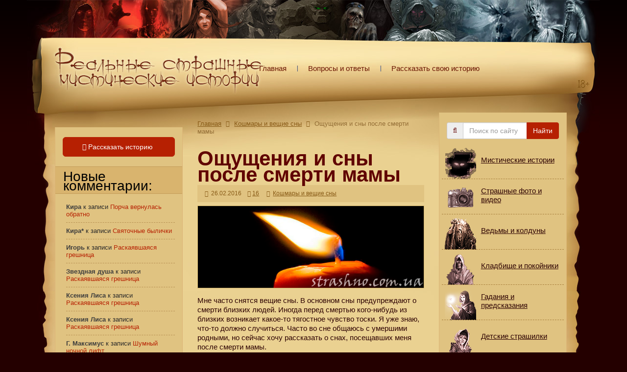

--- FILE ---
content_type: text/html; charset=UTF-8
request_url: https://strashno.com/istoriya-2016/oshhushheniya-i-sny-posle-smerti-mamy/
body_size: 35905
content:
<!DOCTYPE html><html lang="ru"><head><script data-no-optimize="1">var litespeed_docref=sessionStorage.getItem("litespeed_docref");litespeed_docref&&(Object.defineProperty(document,"referrer",{get:function(){return litespeed_docref}}),sessionStorage.removeItem("litespeed_docref"));</script> <title>Ощущения и сны после смерти мамы | Страшные истории</title><meta name="referrer" content="always"><meta http-equiv="Content-Type" content="text/html; charset=UTF-8" /><meta http-equiv="X-UA-Compatible" content="IE=edge"><meta name="viewport" content="width=device-width, initial-scale=1"><link rel="icon" type="image/x-icon" href="/favicon.ico"><link rel="apple-touch-icon" sizes="57x57" href="/apple-touch-icon-57x57.png"/><link rel="apple-touch-icon" sizes="72x72" href="/apple-touch-icon-72x72.png"/><link rel="apple-touch-icon" sizes="76x76" href="/apple-touch-icon-76x76.png"/><link rel="apple-touch-icon" sizes="114x114" href="/apple-touch-icon-114x114.png"/><link rel="apple-touch-icon" sizes="120x120" href="/apple-touch-icon-120x120.png"/><link rel="apple-touch-icon" sizes="144x144" href="/apple-touch-icon-144x144.png"/><link rel="apple-touch-icon" sizes="152x152" href="/apple-touch-icon-152x152.png"/><link rel="apple-touch-icon" sizes="180x180" href="/apple-touch-icon-180x180.png"/><link rel="pingback" href="https://strashno.com/xmlrpc.php" /><meta name="description" content="&#x1f608; Мне часто снятся вещие сны. В основном сны предупреждают о смерти близких людей. Иногда перед смертью кого-нибудь из близких возникает какое-то"/><meta name="robots" content="follow, index"/><link rel="canonical" href="https://strashno.com/istoriya-2016/oshhushheniya-i-sny-posle-smerti-mamy/" /><meta property="og:locale" content="ru_RU" /><meta property="og:type" content="article" /><meta property="og:title" content="Ощущения и сны после смерти мамы | Страшные истории" /><meta property="og:description" content="&#x1f608; Мне часто снятся вещие сны. В основном сны предупреждают о смерти близких людей. Иногда перед смертью кого-нибудь из близких возникает какое-то" /><meta property="og:url" content="https://strashno.com/istoriya-2016/oshhushheniya-i-sny-posle-smerti-mamy/" /><meta property="og:site_name" content="Страшные истории из жизни, правдивые мистические страшилки с фото и видео" /><meta property="article:tag" content="мистика" /><meta property="article:section" content="Кошмары и вещие сны" /><meta property="og:updated_time" content="2016-03-22T22:03:20+02:00" /><meta property="og:image" content="https://strashno.com/wp-content/uploads/2016/02/strashno-ogonj-svecha.jpg" /><meta property="og:image:secure_url" content="https://strashno.com/wp-content/uploads/2016/02/strashno-ogonj-svecha.jpg" /><meta property="og:image:width" content="550" /><meta property="og:image:height" content="200" /><meta property="og:image:alt" content="задуваемый огонь свечи" /><meta property="og:image:type" content="image/jpeg" /><meta property="article:published_time" content="2016-02-26T23:03:58+02:00" /><meta property="article:modified_time" content="2016-03-22T22:03:20+02:00" /><meta name="twitter:card" content="summary_large_image" /><meta name="twitter:title" content="Ощущения и сны после смерти мамы | Страшные истории" /><meta name="twitter:description" content="&#x1f608; Мне часто снятся вещие сны. В основном сны предупреждают о смерти близких людей. Иногда перед смертью кого-нибудь из близких возникает какое-то" /><meta name="twitter:image" content="https://strashno.com/wp-content/uploads/2016/02/strashno-ogonj-svecha.jpg" /><meta name="twitter:label1" content="Автор" /><meta name="twitter:data1" content="Администратор" /><meta name="twitter:label2" content="Время чтения" /><meta name="twitter:data2" content="Меньше минуты" /> <script type="application/ld+json" class="rank-math-schema">{"@context":"https://schema.org","@graph":[{"@type":["Organization"],"@id":"https://strashno.com/#organization","name":"\u0421\u0442\u0440\u0430\u0448\u043d\u044b\u0435 \u0438\u0441\u0442\u043e\u0440\u0438\u0438 \u0438\u0437 \u0436\u0438\u0437\u043d\u0438","url":"https://strashno.com","email":"admin","logo":{"@type":"ImageObject","@id":"https://strashno.com/#logo","url":"https://strashno.com/wp-content/uploads/2020/05/strashno-avatar.jpg","contentUrl":"https://strashno.com/wp-content/uploads/2020/05/strashno-avatar.jpg","caption":"\u0421\u0442\u0440\u0430\u0448\u043d\u044b\u0435 \u0438\u0441\u0442\u043e\u0440\u0438\u0438 \u0438\u0437 \u0436\u0438\u0437\u043d\u0438","inLanguage":"ru-RU"}},{"@type":"WebSite","@id":"https://strashno.com/#website","url":"https://strashno.com","name":"\u0421\u0442\u0440\u0430\u0448\u043d\u044b\u0435 \u0438\u0441\u0442\u043e\u0440\u0438\u0438 \u0438\u0437 \u0436\u0438\u0437\u043d\u0438","publisher":{"@id":"https://strashno.com/#organization"},"inLanguage":"ru-RU"},{"@type":"ImageObject","@id":"https://strashno.com/wp-content/uploads/2016/02/strashno-ogonj-svecha.jpg","url":"https://strashno.com/wp-content/uploads/2016/02/strashno-ogonj-svecha.jpg","width":"200","height":"200","inLanguage":"ru-RU"},{"@type":"WebPage","@id":"https://strashno.com/istoriya-2016/oshhushheniya-i-sny-posle-smerti-mamy/#webpage","url":"https://strashno.com/istoriya-2016/oshhushheniya-i-sny-posle-smerti-mamy/","name":"\u041e\u0449\u0443\u0449\u0435\u043d\u0438\u044f \u0438 \u0441\u043d\u044b \u043f\u043e\u0441\u043b\u0435 \u0441\u043c\u0435\u0440\u0442\u0438 \u043c\u0430\u043c\u044b | \u0421\u0442\u0440\u0430\u0448\u043d\u044b\u0435 \u0438\u0441\u0442\u043e\u0440\u0438\u0438","datePublished":"2016-02-26T23:03:58+02:00","dateModified":"2016-03-22T22:03:20+02:00","isPartOf":{"@id":"https://strashno.com/#website"},"primaryImageOfPage":{"@id":"https://strashno.com/wp-content/uploads/2016/02/strashno-ogonj-svecha.jpg"},"inLanguage":"ru-RU"},{"@type":"Person","@id":"https://strashno.com/istoriya-2016/oshhushheniya-i-sny-posle-smerti-mamy/#author","name":"\u0410\u0434\u043c\u0438\u043d\u0438\u0441\u0442\u0440\u0430\u0442\u043e\u0440","image":{"@type":"ImageObject","@id":"https://strashno.com/wp-content/litespeed/avatar/e177dbd438284a96143aadd9b8336198.jpg?ver=1768692421","url":"https://strashno.com/wp-content/litespeed/avatar/e177dbd438284a96143aadd9b8336198.jpg?ver=1768692421","caption":"\u0410\u0434\u043c\u0438\u043d\u0438\u0441\u0442\u0440\u0430\u0442\u043e\u0440","inLanguage":"ru-RU"},"worksFor":{"@id":"https://strashno.com/#organization"}},{"@type":"BlogPosting","headline":"\u041e\u0449\u0443\u0449\u0435\u043d\u0438\u044f \u0438 \u0441\u043d\u044b \u043f\u043e\u0441\u043b\u0435 \u0441\u043c\u0435\u0440\u0442\u0438 \u043c\u0430\u043c\u044b | \u0421\u0442\u0440\u0430\u0448\u043d\u044b\u0435 \u0438\u0441\u0442\u043e\u0440\u0438\u0438","datePublished":"2016-02-26T23:03:58+02:00","dateModified":"2016-03-22T22:03:20+02:00","articleSection":"\u041a\u043e\u0448\u043c\u0430\u0440\u044b \u0438 \u0432\u0435\u0449\u0438\u0435 \u0441\u043d\u044b","author":{"@id":"https://strashno.com/istoriya-2016/oshhushheniya-i-sny-posle-smerti-mamy/#author","name":"\u0410\u0434\u043c\u0438\u043d\u0438\u0441\u0442\u0440\u0430\u0442\u043e\u0440"},"publisher":{"@id":"https://strashno.com/#organization"},"description":"&#x1f608; \u041c\u043d\u0435 \u0447\u0430\u0441\u0442\u043e \u0441\u043d\u044f\u0442\u0441\u044f \u0432\u0435\u0449\u0438\u0435 \u0441\u043d\u044b. \u0412 \u043e\u0441\u043d\u043e\u0432\u043d\u043e\u043c \u0441\u043d\u044b \u043f\u0440\u0435\u0434\u0443\u043f\u0440\u0435\u0436\u0434\u0430\u044e\u0442 \u043e \u0441\u043c\u0435\u0440\u0442\u0438 \u0431\u043b\u0438\u0437\u043a\u0438\u0445 \u043b\u044e\u0434\u0435\u0439. \u0418\u043d\u043e\u0433\u0434\u0430 \u043f\u0435\u0440\u0435\u0434 \u0441\u043c\u0435\u0440\u0442\u044c\u044e \u043a\u043e\u0433\u043e-\u043d\u0438\u0431\u0443\u0434\u044c \u0438\u0437 \u0431\u043b\u0438\u0437\u043a\u0438\u0445 \u0432\u043e\u0437\u043d\u0438\u043a\u0430\u0435\u0442 \u043a\u0430\u043a\u043e\u0435-\u0442\u043e","name":"\u041e\u0449\u0443\u0449\u0435\u043d\u0438\u044f \u0438 \u0441\u043d\u044b \u043f\u043e\u0441\u043b\u0435 \u0441\u043c\u0435\u0440\u0442\u0438 \u043c\u0430\u043c\u044b | \u0421\u0442\u0440\u0430\u0448\u043d\u044b\u0435 \u0438\u0441\u0442\u043e\u0440\u0438\u0438","@id":"https://strashno.com/istoriya-2016/oshhushheniya-i-sny-posle-smerti-mamy/#richSnippet","isPartOf":{"@id":"https://strashno.com/istoriya-2016/oshhushheniya-i-sny-posle-smerti-mamy/#webpage"},"image":{"@id":"https://strashno.com/wp-content/uploads/2016/02/strashno-ogonj-svecha.jpg"},"inLanguage":"ru-RU","mainEntityOfPage":{"@id":"https://strashno.com/istoriya-2016/oshhushheniya-i-sny-posle-smerti-mamy/#webpage"}}]}</script> <link rel='dns-prefetch' href='//www.google.com' /><link rel='dns-prefetch' href='//stats.wp.com' /><style id="litespeed-ccss">html{font-family:sans-serif;-ms-text-size-adjust:100%;-webkit-text-size-adjust:100%}body{margin:0}article,aside,header,nav{display:block}a{background-color:transparent}h1{font-size:2em;margin:.67em 0}img{border:0}button,input,textarea{color:inherit;font:inherit;margin:0}button{overflow:visible}button{text-transform:none}button{-webkit-appearance:button}button::-moz-focus-inner,input::-moz-focus-inner{border:0;padding:0}input{line-height:normal}textarea{overflow:auto}*{-webkit-box-sizing:border-box;-moz-box-sizing:border-box;box-sizing:border-box}*:before,*:after{-webkit-box-sizing:border-box;-moz-box-sizing:border-box;box-sizing:border-box}html{font-size:10px}body{font-family:"Helvetica Neue",Helvetica,Arial,sans-serif;font-size:14px;line-height:1.42857143;color:#333;background-color:#fff}input,button,textarea{font-family:inherit;font-size:inherit;line-height:inherit}a{color:#337ab7;text-decoration:none}img{vertical-align:middle}.sr-only{position:absolute;width:1px;height:1px;padding:0;margin:-1px;overflow:hidden;clip:rect(0,0,0,0);border:0}h1,h2{font-family:inherit;font-weight:500;line-height:1.1;color:inherit}h1,h2{margin-top:20px;margin-bottom:10px}h1{font-size:36px}h2{font-size:30px}p{margin:0 0 10px}ul{margin-top:0;margin-bottom:10px}ul ul{margin-bottom:0}.container{padding-right:15px;padding-left:15px;margin-right:auto;margin-left:auto}@media (min-width:768px){.container{width:750px}}@media (min-width:992px){.container{width:970px}}@media (min-width:1200px){.container{width:1170px}}.row{margin-right:-15px;margin-left:-15px}.col-md-3,.col-sm-6,.col-md-6,.col-xs-12{position:relative;min-height:1px;padding-right:15px;padding-left:15px}.col-xs-12{float:left}.col-xs-12{width:100%}@media (min-width:768px){.col-sm-6{float:left}.col-sm-6{width:50%}}@media (min-width:992px){.col-md-3,.col-md-6{float:left}.col-md-6{width:50%}.col-md-3{width:25%}.col-md-pull-6{right:50%}.col-md-push-3{left:25%}}label{display:inline-block;max-width:100%;margin-bottom:5px;font-weight:700}.form-control{display:block;width:100%;height:34px;padding:6px 12px;font-size:14px;line-height:1.42857143;color:#555;background-color:#fff;background-image:none;border:1px solid #ccc;border-radius:4px;-webkit-box-shadow:inset 0 1px 1px rgba(0,0,0,.075);box-shadow:inset 0 1px 1px rgba(0,0,0,.075)}.form-control::-moz-placeholder{color:#999;opacity:1}.form-control:-ms-input-placeholder{color:#999}.form-control::-webkit-input-placeholder{color:#999}.form-control::-ms-expand{background-color:transparent;border:0}.form-group{margin-bottom:15px}@media (min-width:768px){.form-inline .form-group{display:inline-block;margin-bottom:0;vertical-align:middle}.form-inline .form-control{display:inline-block;width:auto;vertical-align:middle}.form-inline .input-group{display:inline-table;vertical-align:middle}.form-inline .input-group .input-group-addon,.form-inline .input-group .input-group-btn,.form-inline .input-group .form-control{width:auto}.form-inline .input-group>.form-control{width:100%}}.btn{display:inline-block;margin-bottom:0;font-weight:400;text-align:center;white-space:nowrap;vertical-align:middle;-ms-touch-action:manipulation;touch-action:manipulation;background-image:none;border:1px solid transparent;padding:6px 12px;font-size:14px;line-height:1.42857143;border-radius:4px}.btn-lg{padding:10px 16px;font-size:18px;line-height:1.3333333;border-radius:6px}.input-group{position:relative;display:table;border-collapse:separate}.input-group .form-control{position:relative;z-index:2;float:left;width:100%;margin-bottom:0}.input-group-addon,.input-group-btn,.input-group .form-control{display:table-cell}.input-group .form-control:not(:first-child):not(:last-child){border-radius:0}.input-group-addon,.input-group-btn{width:1%;white-space:nowrap;vertical-align:middle}.input-group-addon{padding:6px 12px;font-size:14px;font-weight:400;line-height:1;color:#555;text-align:center;background-color:#eee;border:1px solid #ccc;border-radius:4px}.input-group-addon:first-child{border-top-right-radius:0;border-bottom-right-radius:0}.input-group-addon:first-child{border-right:0}.input-group-btn:last-child>.btn{border-top-left-radius:0;border-bottom-left-radius:0}.input-group-btn{position:relative;font-size:0;white-space:nowrap}.input-group-btn>.btn{position:relative}.input-group-btn:last-child>.btn{z-index:2;margin-left:-1px}.container:before,.container:after,.row:before,.row:after{display:table;content:" "}.container:after,.row:after{clear:both}.center-block{display:block;margin-right:auto;margin-left:auto}@-ms-viewport{width:device-width}.visible-xs,.visible-sm{display:none!important}@media (max-width:767px){.visible-xs{display:block!important}}@media (min-width:768px) and (max-width:991px){.visible-sm{display:block!important}}@media (max-width:767px){.hidden-xs{display:none!important}}@media (min-width:768px) and (max-width:991px){.hidden-sm{display:none!important}}.fa{display:inline-block;font:normal normal normal 14px/1 FontAwesome;font-size:inherit;text-rendering:auto;-webkit-font-smoothing:antialiased;-moz-osx-font-smoothing:grayscale}.fa-search:before{content:"\f002"}.fa-book:before{content:"\f02d"}.fa-calendar:before{content:"\f073"}.fa-comments:before{content:"\f086"}.fa-hand-o-right:before{content:"\f0a4"}.fa-angle-right:before{content:"\f105"}.sr-only{position:absolute;width:1px;height:1px;padding:0;margin:-1px;overflow:hidden;clip:rect(0,0,0,0);border:0}@-ms-viewport{width:device-width}@viewport{width:device-width}body,html{margin:0;padding:0;height:100%;font-family:Fira Sans,Tahoma,Verdana,Arial,sans-serif;font-size:15px;font-style:normal;line-height:1.3;color:#2c0000}body{background-color:#240000;background-image:url([data-uri]);background-repeat:repeat-x}a{color:#b62002;text-decoration:underline}a:visited{color:#885730}a img{border:0}h1,h2{color:#600101}h1{font-family:Ogilvie Cyr,Tahoma,Verdana,Arial,sans-serif;font-size:42px;line-height:.9;font-weight:700}h1,h2{padding:0 0 14px}h2{font-size:18px}p{font-size:15px}.w100p{width:100%!important}.header{padding-bottom:25px}.header-logo img{padding:90px 15px 10px 30px;height:auto;float:left}.header-txt-logo{padding:50px 30px 20px 20px;font-family:Ogilvie Cyr,Tahoma,Verdana,Arial,sans-serif;font-size:37px;font-weight:700;line-height:.6;width:100%;text-align:center;display:block;float:left}.header-txt-logo a{color:#681300;text-decoration:none}.header-menu{padding:75px 0 0;float:left}.header-menu a{padding:0 23px 0 21px;text-decoration:none;line-height:130px;height:130px;color:#681300;background:url([data-uri]) no-repeat 100%;display:inline-block;float:left}.header-menu a:last-child{padding-right:0;background-image:none}.header-menu a:first-child{padding-left:2px}#content{padding:15px}.content-margin{margin-left:42px;margin-right:53px}.post{margin:0 0 30px;width:100%}.post .post-top{width:100%;overflow:hidden;margin:0 0 7px}.post .post-title{margin:10px 0 5px;font-size:34px;color:#b62002}.post .post-title h1{font-size:42px;color:#600101}.post .post-title h1{margin:0;padding:0;font-family:Ogilvie Cyr,Tahoma,Verdana,Arial,sans-serif;font-style:normal;font-weight:700;line-height:.8}.bread-crumbs{font-size:13px;color:#916b33;padding-bottom:20px}.bread-crumbs a,.bread-crumbs a:visited{color:#865814;text-decoration:underline}.bread-crumbs i.fa{padding:0 5px;color:#865814}.post-top-data{padding:10px 0;width:100%;background:#e0c381}.post-top-data .post-tags{padding:0 9px 0 15px;font-weight:400;font-size:12px;color:#865814}.post-top-data .post-tags a{color:#865814;text-decoration:underline}.post-top-data .post-tags i.fa{padding:0 3px 0 0}.post-top-data .post-tags time{color:#865814}.post-top-data .post-tags .comments-icon,.post-top-data .post-tags time{display:inline-block;padding:0 12px 0 0}.entry{line-height:1.3;font-size:15px;width:100%;overflow:hidden}.entry img{border:1px solid #ceb066;display:block;max-width:100%;height:auto}.entry p{padding-bottom:5px}.form-group{margin:0!important;z-index:1!important}.sidebar{background-color:#e0c381;border:1px solid #dcb577;border-top:none}.sidebar-left{margin-top:30px}.sidebar_widgets{font-size:13px;line-height:1.5em;color:#282828}.sidebar_widgets ul{margin:0;padding:0}.sidebar_widgets ul li{margin:0;list-style:none}.sidebar_widgets ul li ul{padding:0 0 0 20px}.sidebar_widgets ul li ul li{padding:9px 0;display:list-item;list-style:outside;list-style-image:url([data-uri]);font-size:13px;line-height:1.2;border-bottom:1px dashed #b89154}.sidebar_widgets .widgettitle{margin-right:-15px;margin-left:-15px;padding:10px 10px 6px 16px;font-family:Ogilvie Cyr,Tahoma,Verdana,Arial,sans-serif;font-size:28px;line-height:.7em;color:#000;font-weight:400;background:#d9b46e;border:none;border-bottom:1px solid #c49c58;border-top:1px solid #c49c58}#recentcomments{margin-left:-13px;list-style:none}#recentcomments .recentcomments{list-style:none}#recentcomments .recentcomments a{font-size:13px;font-weight:400;text-decoration:none}.comment-author-link{color:#3c3c3c;font-size:13px;font-weight:700}.sidebar-form{margin:0 auto;padding:20px 0 0}.fa-color{color:#600101}.sidebar-button{padding:20px 0 0;width:100%}.btn-strashno,.btn-strashno:visited{color:#fff;font-size:14px;text-decoration:none;background-color:#b62002;border-color:#b62002;z-index:0}.btn-strashno:visited i.fa,.btn-strashno i.fa{margin-left:-6px}#commentform label{padding:12px 0 3px;font-weight:400}#commentform input,#commentform textarea{font-size:15px;color:#2c0000}#cancel-comment-reply-link{font-size:13px;color:#2c0000}.wrapper{min-width:275px;min-height:100%;background:url(/wp-content/themes/strashno-scroll/img/scroll-top-bg-bb3bab3749e73da54ad75731a958b1d2.jpg) no-repeat top,url(/wp-content/themes/strashno-scroll/img/scroll-footer-bg-4c4520d3299b154612cfb581fdaefbfd.jpg) no-repeat bottom,url(/wp-content/themes/strashno-scroll/img/scroll-content-bg-284a94cda6fe62c010a29f1edf4d5df2.jpg) repeat-y,#ebd293;background-size:100%,100%,100%}@media only screen and (max-width:1200px){.content-margin{margin-left:32px;margin-right:40px}.header{padding-bottom:15px}.header-logo img{padding:73px 25px 10px 30px;width:412px;height:auto;float:left}.header-menu{padding-top:50px}}@media only screen and (max-width:992px){.content-margin{margin-left:26px;margin-right:35px}#content{padding-right:0;padding-left:0;margin-left:-9px;margin-right:-12px}.sidebar-left{margin-top:0}.header-logo img{padding:56px 25px 10px 16px;width:327px;height:auto;float:left}.header-menu{padding-top:26px;height:80px;line-height:80px}}@media only screen and (max-width:768px){.wrapper{background:url(/wp-content/themes/strashno-scroll/img/scroll-top-bg-small-3e14139a1dc88a5cfb61a1c7d636944b.png) no-repeat top,url(/wp-content/themes/strashno-scroll/img/scroll-footer-bg-4c4520d3299b154612cfb581fdaefbfd.jpg) no-repeat bottom,url(/wp-content/themes/strashno-scroll/img/scroll-content-bg-284a94cda6fe62c010a29f1edf4d5df2.jpg) repeat-y;background-size:100%,100%,100%}.header{padding-bottom:0}.header-logo img{display:none}.content-margin{margin-left:28px;margin-right:37px}}@media only screen and (max-width:480px){.header-txt-logo{padding-top:40px;padding-bottom:0;font-size:36px}.content-margin{margin-left:5px;margin-right:7px}.post .post-title h1{font-size:30px}}@media only screen and (max-width:320px){.header-txt-logo{padding-top:30px;padding-bottom:0;font-size:35px}.content-margin{margin-left:5px;margin-right:7px}}@media (min-width:768px) and (max-width:992px){#commentform textarea,.form-group .form-control{width:100%!important}#commentform input{width:70%!important}}#jp-relatedposts{padding-top:13px!important;margin:0!important}#jp-relatedposts h2{margin:0;font-family:Ogilvie Cyr,Tahoma,Verdana,Arial,sans-serif;font-size:28px;font-weight:700;color:#600101}.menu-group{margin:10px -10px -10px!important}.menu-group-item{display:flex;width:100%;border:none;border-bottom:1px dashed #a8803d}a.menu-group-item{height:72px;font-size:1.1em;line-height:1.1em;color:#2c0000;background:url("/wp-content/themes/strashno-scroll/img/sprite-menu.png");background-repeat:no-repeat;text-decoration:underline;overflow:hidden}a.menu-group-item p{padding:5px 10px 0 80px;display:flex;align-items:center}.category01{background-position:0 0!important}.category02{background-position:0 -144px!important}.category03{background-position:0 -288px!important}.category04{background-position:0 -432px!important}.category05{background-position:0 -576px!important}.category06{background-position:0 -720px!important}.category07{background-position:0 -864px!important}ul{box-sizing:border-box}:root{--wp--preset--font-size--normal:16px;--wp--preset--font-size--huge:42px}body{--wp--preset--color--black:#000;--wp--preset--color--cyan-bluish-gray:#abb8c3;--wp--preset--color--white:#fff;--wp--preset--color--pale-pink:#f78da7;--wp--preset--color--vivid-red:#cf2e2e;--wp--preset--color--luminous-vivid-orange:#ff6900;--wp--preset--color--luminous-vivid-amber:#fcb900;--wp--preset--color--light-green-cyan:#7bdcb5;--wp--preset--color--vivid-green-cyan:#00d084;--wp--preset--color--pale-cyan-blue:#8ed1fc;--wp--preset--color--vivid-cyan-blue:#0693e3;--wp--preset--color--vivid-purple:#9b51e0;--wp--preset--gradient--vivid-cyan-blue-to-vivid-purple:linear-gradient(135deg,rgba(6,147,227,1) 0%,#9b51e0 100%);--wp--preset--gradient--light-green-cyan-to-vivid-green-cyan:linear-gradient(135deg,#7adcb4 0%,#00d082 100%);--wp--preset--gradient--luminous-vivid-amber-to-luminous-vivid-orange:linear-gradient(135deg,rgba(252,185,0,1) 0%,rgba(255,105,0,1) 100%);--wp--preset--gradient--luminous-vivid-orange-to-vivid-red:linear-gradient(135deg,rgba(255,105,0,1) 0%,#cf2e2e 100%);--wp--preset--gradient--very-light-gray-to-cyan-bluish-gray:linear-gradient(135deg,#eee 0%,#a9b8c3 100%);--wp--preset--gradient--cool-to-warm-spectrum:linear-gradient(135deg,#4aeadc 0%,#9778d1 20%,#cf2aba 40%,#ee2c82 60%,#fb6962 80%,#fef84c 100%);--wp--preset--gradient--blush-light-purple:linear-gradient(135deg,#ffceec 0%,#9896f0 100%);--wp--preset--gradient--blush-bordeaux:linear-gradient(135deg,#fecda5 0%,#fe2d2d 50%,#6b003e 100%);--wp--preset--gradient--luminous-dusk:linear-gradient(135deg,#ffcb70 0%,#c751c0 50%,#4158d0 100%);--wp--preset--gradient--pale-ocean:linear-gradient(135deg,#fff5cb 0%,#b6e3d4 50%,#33a7b5 100%);--wp--preset--gradient--electric-grass:linear-gradient(135deg,#caf880 0%,#71ce7e 100%);--wp--preset--gradient--midnight:linear-gradient(135deg,#020381 0%,#2874fc 100%);--wp--preset--font-size--small:13px;--wp--preset--font-size--medium:20px;--wp--preset--font-size--large:36px;--wp--preset--font-size--x-large:42px;--wp--preset--spacing--20:.44rem;--wp--preset--spacing--30:.67rem;--wp--preset--spacing--40:1rem;--wp--preset--spacing--50:1.5rem;--wp--preset--spacing--60:2.25rem;--wp--preset--spacing--70:3.38rem;--wp--preset--spacing--80:5.06rem;--wp--preset--shadow--natural:6px 6px 9px rgba(0,0,0,.2);--wp--preset--shadow--deep:12px 12px 50px rgba(0,0,0,.4);--wp--preset--shadow--sharp:6px 6px 0px rgba(0,0,0,.2);--wp--preset--shadow--outlined:6px 6px 0px -3px rgba(255,255,255,1),6px 6px rgba(0,0,0,1);--wp--preset--shadow--crisp:6px 6px 0px rgba(0,0,0,1)}:root{--swiper-theme-color:#007aff}:root{--swiper-navigation-size:44px}:root{--jp-carousel-primary-color:#fff;--jp-carousel-primary-subtle-color:#999;--jp-carousel-bg-color:#000;--jp-carousel-bg-faded-color:#222;--jp-carousel-border-color:#3a3a3a}:root{--jetpack--contact-form--border:1px solid #8c8f94;--jetpack--contact-form--border-color:#8c8f94;--jetpack--contact-form--border-size:1px;--jetpack--contact-form--border-style:solid;--jetpack--contact-form--border-radius:0px;--jetpack--contact-form--input-padding:16px;--jetpack--contact-form--font-size:16px;--jetpack--contact-form--error-color:#b32d2e;--jetpack--contact-form--inverted-text-color:#fff}#jp-relatedposts{clear:both;display:none;margin:1em 0;padding-top:1em;position:relative}.jp-relatedposts:after{clear:both;content:"";display:block}.recentcomments a{display:inline!important;padding:0!important;margin:0!important}border:1px red solid;</style><link rel="preload" data-asynced="1" data-optimized="2" as="style" onload="this.onload=null;this.rel='stylesheet'" href="https://strashno.com/wp-content/litespeed/ucss/0ac9f81ac57aaa3175dd4ec7712fc171.css?ver=10e0d" /><script data-optimized="1" type="litespeed/javascript" data-src="https://strashno.com/wp-content/plugins/litespeed-cache/assets/js/css_async.min.js"></script> <style id='wp-block-library-inline-css' type='text/css'>.has-text-align-justify{text-align:justify;}</style><style id='jetpack-sharing-buttons-style-inline-css' type='text/css'>.jetpack-sharing-buttons__services-list{display:flex;flex-direction:row;flex-wrap:wrap;gap:0;list-style-type:none;margin:5px;padding:0}.jetpack-sharing-buttons__services-list.has-small-icon-size{font-size:12px}.jetpack-sharing-buttons__services-list.has-normal-icon-size{font-size:16px}.jetpack-sharing-buttons__services-list.has-large-icon-size{font-size:24px}.jetpack-sharing-buttons__services-list.has-huge-icon-size{font-size:36px}@media print{.jetpack-sharing-buttons__services-list{display:none!important}}.editor-styles-wrapper .wp-block-jetpack-sharing-buttons{gap:0;padding-inline-start:0}ul.jetpack-sharing-buttons__services-list.has-background{padding:1.25em 2.375em}</style><style id='rank-math-toc-block-style-inline-css' type='text/css'>.wp-block-rank-math-toc-block nav ol{counter-reset:item}.wp-block-rank-math-toc-block nav ol li{display:block}.wp-block-rank-math-toc-block nav ol li:before{content:counters(item, ".") ". ";counter-increment:item}</style><style id='classic-theme-styles-inline-css' type='text/css'>/*! This file is auto-generated */
.wp-block-button__link{color:#fff;background-color:#32373c;border-radius:9999px;box-shadow:none;text-decoration:none;padding:calc(.667em + 2px) calc(1.333em + 2px);font-size:1.125em}.wp-block-file__button{background:#32373c;color:#fff;text-decoration:none}</style><style id='global-styles-inline-css' type='text/css'>body{--wp--preset--color--black: #000000;--wp--preset--color--cyan-bluish-gray: #abb8c3;--wp--preset--color--white: #ffffff;--wp--preset--color--pale-pink: #f78da7;--wp--preset--color--vivid-red: #cf2e2e;--wp--preset--color--luminous-vivid-orange: #ff6900;--wp--preset--color--luminous-vivid-amber: #fcb900;--wp--preset--color--light-green-cyan: #7bdcb5;--wp--preset--color--vivid-green-cyan: #00d084;--wp--preset--color--pale-cyan-blue: #8ed1fc;--wp--preset--color--vivid-cyan-blue: #0693e3;--wp--preset--color--vivid-purple: #9b51e0;--wp--preset--gradient--vivid-cyan-blue-to-vivid-purple: linear-gradient(135deg,rgba(6,147,227,1) 0%,rgb(155,81,224) 100%);--wp--preset--gradient--light-green-cyan-to-vivid-green-cyan: linear-gradient(135deg,rgb(122,220,180) 0%,rgb(0,208,130) 100%);--wp--preset--gradient--luminous-vivid-amber-to-luminous-vivid-orange: linear-gradient(135deg,rgba(252,185,0,1) 0%,rgba(255,105,0,1) 100%);--wp--preset--gradient--luminous-vivid-orange-to-vivid-red: linear-gradient(135deg,rgba(255,105,0,1) 0%,rgb(207,46,46) 100%);--wp--preset--gradient--very-light-gray-to-cyan-bluish-gray: linear-gradient(135deg,rgb(238,238,238) 0%,rgb(169,184,195) 100%);--wp--preset--gradient--cool-to-warm-spectrum: linear-gradient(135deg,rgb(74,234,220) 0%,rgb(151,120,209) 20%,rgb(207,42,186) 40%,rgb(238,44,130) 60%,rgb(251,105,98) 80%,rgb(254,248,76) 100%);--wp--preset--gradient--blush-light-purple: linear-gradient(135deg,rgb(255,206,236) 0%,rgb(152,150,240) 100%);--wp--preset--gradient--blush-bordeaux: linear-gradient(135deg,rgb(254,205,165) 0%,rgb(254,45,45) 50%,rgb(107,0,62) 100%);--wp--preset--gradient--luminous-dusk: linear-gradient(135deg,rgb(255,203,112) 0%,rgb(199,81,192) 50%,rgb(65,88,208) 100%);--wp--preset--gradient--pale-ocean: linear-gradient(135deg,rgb(255,245,203) 0%,rgb(182,227,212) 50%,rgb(51,167,181) 100%);--wp--preset--gradient--electric-grass: linear-gradient(135deg,rgb(202,248,128) 0%,rgb(113,206,126) 100%);--wp--preset--gradient--midnight: linear-gradient(135deg,rgb(2,3,129) 0%,rgb(40,116,252) 100%);--wp--preset--font-size--small: 13px;--wp--preset--font-size--medium: 20px;--wp--preset--font-size--large: 36px;--wp--preset--font-size--x-large: 42px;--wp--preset--spacing--20: 0.44rem;--wp--preset--spacing--30: 0.67rem;--wp--preset--spacing--40: 1rem;--wp--preset--spacing--50: 1.5rem;--wp--preset--spacing--60: 2.25rem;--wp--preset--spacing--70: 3.38rem;--wp--preset--spacing--80: 5.06rem;--wp--preset--shadow--natural: 6px 6px 9px rgba(0, 0, 0, 0.2);--wp--preset--shadow--deep: 12px 12px 50px rgba(0, 0, 0, 0.4);--wp--preset--shadow--sharp: 6px 6px 0px rgba(0, 0, 0, 0.2);--wp--preset--shadow--outlined: 6px 6px 0px -3px rgba(255, 255, 255, 1), 6px 6px rgba(0, 0, 0, 1);--wp--preset--shadow--crisp: 6px 6px 0px rgba(0, 0, 0, 1);}:where(.is-layout-flex){gap: 0.5em;}:where(.is-layout-grid){gap: 0.5em;}body .is-layout-flow > .alignleft{float: left;margin-inline-start: 0;margin-inline-end: 2em;}body .is-layout-flow > .alignright{float: right;margin-inline-start: 2em;margin-inline-end: 0;}body .is-layout-flow > .aligncenter{margin-left: auto !important;margin-right: auto !important;}body .is-layout-constrained > .alignleft{float: left;margin-inline-start: 0;margin-inline-end: 2em;}body .is-layout-constrained > .alignright{float: right;margin-inline-start: 2em;margin-inline-end: 0;}body .is-layout-constrained > .aligncenter{margin-left: auto !important;margin-right: auto !important;}body .is-layout-constrained > :where(:not(.alignleft):not(.alignright):not(.alignfull)){max-width: var(--wp--style--global--content-size);margin-left: auto !important;margin-right: auto !important;}body .is-layout-constrained > .alignwide{max-width: var(--wp--style--global--wide-size);}body .is-layout-flex{display: flex;}body .is-layout-flex{flex-wrap: wrap;align-items: center;}body .is-layout-flex > *{margin: 0;}body .is-layout-grid{display: grid;}body .is-layout-grid > *{margin: 0;}:where(.wp-block-columns.is-layout-flex){gap: 2em;}:where(.wp-block-columns.is-layout-grid){gap: 2em;}:where(.wp-block-post-template.is-layout-flex){gap: 1.25em;}:where(.wp-block-post-template.is-layout-grid){gap: 1.25em;}.has-black-color{color: var(--wp--preset--color--black) !important;}.has-cyan-bluish-gray-color{color: var(--wp--preset--color--cyan-bluish-gray) !important;}.has-white-color{color: var(--wp--preset--color--white) !important;}.has-pale-pink-color{color: var(--wp--preset--color--pale-pink) !important;}.has-vivid-red-color{color: var(--wp--preset--color--vivid-red) !important;}.has-luminous-vivid-orange-color{color: var(--wp--preset--color--luminous-vivid-orange) !important;}.has-luminous-vivid-amber-color{color: var(--wp--preset--color--luminous-vivid-amber) !important;}.has-light-green-cyan-color{color: var(--wp--preset--color--light-green-cyan) !important;}.has-vivid-green-cyan-color{color: var(--wp--preset--color--vivid-green-cyan) !important;}.has-pale-cyan-blue-color{color: var(--wp--preset--color--pale-cyan-blue) !important;}.has-vivid-cyan-blue-color{color: var(--wp--preset--color--vivid-cyan-blue) !important;}.has-vivid-purple-color{color: var(--wp--preset--color--vivid-purple) !important;}.has-black-background-color{background-color: var(--wp--preset--color--black) !important;}.has-cyan-bluish-gray-background-color{background-color: var(--wp--preset--color--cyan-bluish-gray) !important;}.has-white-background-color{background-color: var(--wp--preset--color--white) !important;}.has-pale-pink-background-color{background-color: var(--wp--preset--color--pale-pink) !important;}.has-vivid-red-background-color{background-color: var(--wp--preset--color--vivid-red) !important;}.has-luminous-vivid-orange-background-color{background-color: var(--wp--preset--color--luminous-vivid-orange) !important;}.has-luminous-vivid-amber-background-color{background-color: var(--wp--preset--color--luminous-vivid-amber) !important;}.has-light-green-cyan-background-color{background-color: var(--wp--preset--color--light-green-cyan) !important;}.has-vivid-green-cyan-background-color{background-color: var(--wp--preset--color--vivid-green-cyan) !important;}.has-pale-cyan-blue-background-color{background-color: var(--wp--preset--color--pale-cyan-blue) !important;}.has-vivid-cyan-blue-background-color{background-color: var(--wp--preset--color--vivid-cyan-blue) !important;}.has-vivid-purple-background-color{background-color: var(--wp--preset--color--vivid-purple) !important;}.has-black-border-color{border-color: var(--wp--preset--color--black) !important;}.has-cyan-bluish-gray-border-color{border-color: var(--wp--preset--color--cyan-bluish-gray) !important;}.has-white-border-color{border-color: var(--wp--preset--color--white) !important;}.has-pale-pink-border-color{border-color: var(--wp--preset--color--pale-pink) !important;}.has-vivid-red-border-color{border-color: var(--wp--preset--color--vivid-red) !important;}.has-luminous-vivid-orange-border-color{border-color: var(--wp--preset--color--luminous-vivid-orange) !important;}.has-luminous-vivid-amber-border-color{border-color: var(--wp--preset--color--luminous-vivid-amber) !important;}.has-light-green-cyan-border-color{border-color: var(--wp--preset--color--light-green-cyan) !important;}.has-vivid-green-cyan-border-color{border-color: var(--wp--preset--color--vivid-green-cyan) !important;}.has-pale-cyan-blue-border-color{border-color: var(--wp--preset--color--pale-cyan-blue) !important;}.has-vivid-cyan-blue-border-color{border-color: var(--wp--preset--color--vivid-cyan-blue) !important;}.has-vivid-purple-border-color{border-color: var(--wp--preset--color--vivid-purple) !important;}.has-vivid-cyan-blue-to-vivid-purple-gradient-background{background: var(--wp--preset--gradient--vivid-cyan-blue-to-vivid-purple) !important;}.has-light-green-cyan-to-vivid-green-cyan-gradient-background{background: var(--wp--preset--gradient--light-green-cyan-to-vivid-green-cyan) !important;}.has-luminous-vivid-amber-to-luminous-vivid-orange-gradient-background{background: var(--wp--preset--gradient--luminous-vivid-amber-to-luminous-vivid-orange) !important;}.has-luminous-vivid-orange-to-vivid-red-gradient-background{background: var(--wp--preset--gradient--luminous-vivid-orange-to-vivid-red) !important;}.has-very-light-gray-to-cyan-bluish-gray-gradient-background{background: var(--wp--preset--gradient--very-light-gray-to-cyan-bluish-gray) !important;}.has-cool-to-warm-spectrum-gradient-background{background: var(--wp--preset--gradient--cool-to-warm-spectrum) !important;}.has-blush-light-purple-gradient-background{background: var(--wp--preset--gradient--blush-light-purple) !important;}.has-blush-bordeaux-gradient-background{background: var(--wp--preset--gradient--blush-bordeaux) !important;}.has-luminous-dusk-gradient-background{background: var(--wp--preset--gradient--luminous-dusk) !important;}.has-pale-ocean-gradient-background{background: var(--wp--preset--gradient--pale-ocean) !important;}.has-electric-grass-gradient-background{background: var(--wp--preset--gradient--electric-grass) !important;}.has-midnight-gradient-background{background: var(--wp--preset--gradient--midnight) !important;}.has-small-font-size{font-size: var(--wp--preset--font-size--small) !important;}.has-medium-font-size{font-size: var(--wp--preset--font-size--medium) !important;}.has-large-font-size{font-size: var(--wp--preset--font-size--large) !important;}.has-x-large-font-size{font-size: var(--wp--preset--font-size--x-large) !important;}
.wp-block-navigation a:where(:not(.wp-element-button)){color: inherit;}
:where(.wp-block-post-template.is-layout-flex){gap: 1.25em;}:where(.wp-block-post-template.is-layout-grid){gap: 1.25em;}
:where(.wp-block-columns.is-layout-flex){gap: 2em;}:where(.wp-block-columns.is-layout-grid){gap: 2em;}
.wp-block-pullquote{font-size: 1.5em;line-height: 1.6;}</style> <script id="jetpack_related-posts-js-extra" type="litespeed/javascript">var related_posts_js_options={"post_heading":"h4"}</script> <script type="litespeed/javascript" data-src="https://strashno.com/wp-includes/js/jquery/jquery.min.js" id="jquery-core-js"></script> <script id="usp_core-js-before" type="litespeed/javascript">window.ParsleyConfig={excluded:".exclude"};var usp_case_sensitivity="false";var usp_challenge_response="9"</script> <script type="application/json" id="wpp-json">/*  */
{"sampling_active":0,"sampling_rate":100,"ajax_url":"https:\/\/strashno.com\/wp-json\/wordpress-popular-posts\/v1\/popular-posts","api_url":"https:\/\/strashno.com\/wp-json\/wordpress-popular-posts","ID":51464,"token":"24225f18f9","lang":0,"debug":0}
/*  */</script> <style type='text/css'>span.ZuErSg {
font-size: 1px;
letter-spacing: -1px;
opacity: 0.0;
}</style><!--[if IE]><style type='text/css'>span.ZuErSg {
font-size: 1px;
letter-spacing: -1px;
 visibility: hidden;
}</style><![endif]--><style>img#wpstats{display:none}</style><style id="wpp-loading-animation-styles">@-webkit-keyframes bgslide{from{background-position-x:0}to{background-position-x:-200%}}@keyframes bgslide{from{background-position-x:0}to{background-position-x:-200%}}.wpp-widget-placeholder,.wpp-widget-block-placeholder{margin:0 auto;width:60px;height:3px;background:#dd3737;background:linear-gradient(90deg,#dd3737 0%,#571313 10%,#dd3737 100%);background-size:200% auto;border-radius:3px;-webkit-animation:bgslide 1s infinite linear;animation:bgslide 1s infinite linear}</style><style type="text/css">.recentcomments a{display:inline !important;padding:0 !important;margin:0 !important;}</style><style type="text/css">border: 1px red solid;</style> <script type="litespeed/javascript" data-src="//pagead2.googlesyndication.com/pagead/js/adsbygoogle.js"></script> <script type="litespeed/javascript">(adsbygoogle=window.adsbygoogle||[]).push({google_ad_client:"ca-pub-4008386402424234",enable_page_level_ads:!0})</script> </head><body><div class="wrapper container"><header class="row header"><div class="col-xs-12"><div class="header-logo hidden-xs">
<a href="/"><img data-lazyloaded="1" src="[data-uri]" width="457" height="105" data-src="https://strashno.com/wp-content/themes/strashno-scroll/img/area.png" alt="Лого сайта" title=""></a></div><div class="header-txt-logo visible-xs">
<a href="/">Реальные страшные мистические истории</a></div><nav class="header-menu hidden-xs hidden-sm">
<a href="/" >Главная</a>
<a href="/o-proekte/" >Вопросы и ответы</a>
<a href="/dobavit-svoyu-istoriyu/" >Рассказать свою историю</a></nav><nav class="header-menu visible-sm">
<a href="/o-proekte/" >FAQ</a>
<a href="/dobavit-svoyu-istoriyu/" >Рассказать страшилку</a></nav></div></header><div class="row content-margin"><div class="col-xs-12 col-md-6 col-md-push-3"><div id="content"><div class="bread-crumbs"><a href="https://strashno.com/">Главная</a>
<i class="fa fa-angle-right" aria-hidden="true"></i>
<a href="https://strashno.com/istoriya-category/koshmarnye-sny/" rel="category tag">Кошмары и вещие сны</a>            <i class="fa fa-angle-right" aria-hidden="true"></i>
Ощущения и сны после смерти мамы</div><article id="post-51464" class="post"><div class="post-top"><div class="post-title"><h1 title="Ощущения и сны после смерти мамы">Ощущения и сны после смерти мамы</h1></div><div class="post-top-data"><div class="post-tags">
<i class="fa fa-calendar" aria-hidden="true"></i>
<time datetime="2016-02-26 23:03">
26.02.2016                        </time><span class="comments-icon" title="Перейти к комментариям">
<a href="https://strashno.com/istoriya-2016/oshhushheniya-i-sny-posle-smerti-mamy/#acomments"><i class="fa fa-comments" aria-hidden="true"></i>16</a>
</span>
<span>
<i class="fa fa-book" aria-hidden="true"></i>
<a href="https://strashno.com/istoriya-category/koshmarnye-sny/" rel="category tag">Кошмары и вещие сны</a>                        </span></div></div></div><div class="entry"><p><img data-lazyloaded="1" src="[data-uri]" fetchpriority="high" decoding="async" class="alignnone size-full wp-image-51466" data-src="https://strashno.com/wp-content/uploads/2016/02/strashno-ogonj-svecha.jpg" alt="задуваемый огонь свечи" width="550" height="200" /></p><p>Мне часто снятся вещие сны. В основном сны предупреждают о смерти близких людей. Иногда перед смертью кого-нибудь из близких возникает какое-то тягостное чувство тоски. Я уже знаю, что-то должно случиться. Часто во сне общаюсь с умершими родными, но сейчас хочу рассказать о снах, посещавших меня после смерти мамы.</p><p>В день, когда мы узнали о смерти матери, уже после, я начала слышать какую-то неземную музыку, она постоянно звучала у меня в ушах, в основном звучали духовые трубы. Отец тоже слышал эту музыку. Это длилось где-то сутки, пока маму не похоронили. Затем я начала просыпаться каждую ночь ровно в 2:30.<br />
<span id="more-51464"></span></p><p>Однажды, сидя с племянником перед каноном, мы увидели, как огонек зажженной свечи плавно лег, как будто его кто-то пытался задуть. Мы поняли, что это душа мамы дает нам понять, что она рядом <span class="ZuErSg">strashno.com</span> с нами. Еще в пустой комнате из ниоткуда появлялся запах сирени. Три ночи подряд в одно и то же время ко мне прилетала птица, такого пения я не слышала ни до, ни после. Я понимала, что это мама со мной прощается, но была так выбита похоронами, что не было сил подойти к окну.</p><p>До сорока дней мама мне не снилась. А перед сороковинами мне приснился сон.</p><blockquote><p>Мама просит меня провести ее. Я встаю и иду с ней в соседнюю комнату. Вижу там два вытянутых мужских силуэта в одинаковых серых костюмах. Один вроде подросток, второй &#8212; взрослый мужчина. Взрослый садится на стул, младший стоит рядом и кладет левую руку на плечо старшего. Мама начинает собираться, укладывает вещи в пакеты, а мужчины эти советуют ей что брать.</p><p>Я вроде прекрасно понимаю, что мама умерла, <span class="ZuErSg">strashno.com</span> поэтому говорю ей, что не бери то и то, давай я тебе лучше принесу это на могилу или в церковь. И тут вроде мама говорит, что ей плохо. Эти мужчины подходят, накидывают ей на плечи плед и исчезают.</p></blockquote><p>Это был первый сон после ее смерти. Было еще много, но вкратце расскажу самый запомнившийся.</p><blockquote><p>Я задаю маме вопрос, существует ли загробная жизнь, на что она ответила утвердительно. Но на вопрос, помнит ли она себя как личность, какой была на земле, сразу завертелась какая-то карусель, и я ответа не услышала. Видимо, нельзя об этом говорить.</p></blockquote><p>Теперь я знаю, что там, за чертой, тоже есть жизнь, пусть не похожая на земную, но все-таки. И там нас ждут наши безвременно ушедшие близкие.</p><p>Автор: ника</p><div id='jp-relatedposts' class='jp-relatedposts' ><h2 title="Похожие публикации">Похожие публикации:</h2></div></div></article><div class="small-txt">
Понравилась история? Поддержите автора, рассказав о ней друзьям с помощью соцсетей или мессенджеров! Если Вы знаете историю получше, обязательно <a href="https://strashno.com/dobavit-svoyu-istoriyu/">присылайте её нам</a>  (<em>регистрация для этого не требуется</em>).</div>
﻿<div id="acomments" class="commentlist"><h2>Комментарии (16<sup><i class="fa fa-comments" aria-hidden="true"></i></sup>) к страшной истории &quot;Ощущения и сны после смерти мамы&quot;:</h2><div class="comment even thread-even depth-1" id="comment-31339"><div class="comment-all" id="div-comment-31339"><div class="row"><div class="col-xs-12 commentmetadata"><span class="comment-author">
Сергей<sup title="Номер этого комментария">#1</sup>
</span>
<time datetime="2016-02-27 13:35">
27.02.2016 13:35                    </time>
<span class="edit-link">
</span></div><div class="col-xs-12"><div class="commentmet_avatar">
<img data-lazyloaded="1" src="[data-uri]" alt='' data-src='https://strashno.com/wp-content/litespeed/avatar/b2fdfb1f8ebdd3b6299cafa62ca6a394.jpg?ver=1768413246' data-srcset='https://strashno.com/wp-content/litespeed/avatar/430c74923728dd8cc5808387ab743e94.jpg?ver=1768413938 2x' class='avatar avatar-60 photo' height='60' width='60' decoding='async'/></div><div class="commentmet-text"><p>Аромат цветов, пение птиц. Ника, ваша мама попала в Рай.</p><div class="commentmet_replay">
<a rel='nofollow' class='comment-reply-link' href='#comment-31339' data-commentid="31339" data-postid="51464" data-belowelement="div-comment-31339" data-respondelement="respond" data-replyto="Комментарий к записи Сергей" aria-label='Комментарий к записи Сергей'>Ответить</a></div></div></div></div></div></div><div class="comment odd alt thread-odd thread-alt depth-1" id="comment-31340"><div class="comment-all" id="div-comment-31340"><div class="row"><div class="col-xs-12 commentmetadata"><span class="comment-author">
Сергей<sup title="Номер этого комментария">#2</sup>
</span>
<time datetime="2016-02-27 13:35">
27.02.2016 13:35                    </time>
<span class="edit-link">
</span></div><div class="col-xs-12"><div class="commentmet_avatar">
<img data-lazyloaded="1" src="[data-uri]" alt='' data-src='https://strashno.com/wp-content/litespeed/avatar/b2fdfb1f8ebdd3b6299cafa62ca6a394.jpg?ver=1768413246' data-srcset='https://strashno.com/wp-content/litespeed/avatar/430c74923728dd8cc5808387ab743e94.jpg?ver=1768413938 2x' class='avatar avatar-60 photo' height='60' width='60' decoding='async'/></div><div class="commentmet-text"><p>Появление святых душ сопровождается ароматом цветов.</p><div class="commentmet_replay">
<a rel='nofollow' class='comment-reply-link' href='#comment-31340' data-commentid="31340" data-postid="51464" data-belowelement="div-comment-31340" data-respondelement="respond" data-replyto="Комментарий к записи Сергей" aria-label='Комментарий к записи Сергей'>Ответить</a></div></div></div></div></div></div><div class="comment even thread-even depth-1" id="comment-31345"><div class="comment-all" id="div-comment-31345"><div class="row"><div class="col-xs-12 commentmetadata"><span class="comment-author">
Гуля<sup title="Номер этого комментария">#3</sup>
</span>
<time datetime="2016-02-27 17:35">
27.02.2016 17:35                    </time>
<span class="edit-link">
</span></div><div class="col-xs-12"><div class="commentmet_avatar">
<img data-lazyloaded="1" src="[data-uri]" alt='' data-src='https://strashno.com/wp-content/litespeed/avatar/bc8a150a60ad2cf84b4cdff076b9fdcd.jpg?ver=1768413781' data-srcset='https://strashno.com/wp-content/litespeed/avatar/3a07dad5221b7e91bc0559d42858f62e.jpg?ver=1768413781 2x' class='avatar avatar-60 photo' height='60' width='60' loading='lazy' decoding='async'/></div><div class="commentmet-text"><p>Да, наверное, загробная жизнь есть. А хотелось бы, чтобы со смертью всё, наконец, закончилось.</p><div class="commentmet_replay">
<a rel='nofollow' class='comment-reply-link' href='#comment-31345' data-commentid="31345" data-postid="51464" data-belowelement="div-comment-31345" data-respondelement="respond" data-replyto="Комментарий к записи Гуля" aria-label='Комментарий к записи Гуля'>Ответить</a></div></div></div></div></div></div><div class="comment odd alt thread-odd thread-alt depth-1" id="comment-31356"><div class="comment-all" id="div-comment-31356"><div class="row"><div class="col-xs-12 commentmetadata"><span class="comment-author">
ника<sup title="Номер этого комментария">#4</sup>
</span>
<time datetime="2016-02-27 19:15">
27.02.2016 19:15                    </time>
<span class="edit-link">
</span></div><div class="col-xs-12"><div class="commentmet_avatar">
<img data-lazyloaded="1" src="[data-uri]" alt='' data-src='https://strashno.com/wp-content/litespeed/avatar/bc92c30fd26692d553b30e2fc112df56.jpg?ver=1768485007' data-srcset='https://strashno.com/wp-content/litespeed/avatar/f4dee6e2c7adc74cff682750d2e72889.jpg?ver=1768485008 2x' class='avatar avatar-60 photo' height='60' width='60' loading='lazy' decoding='async'/></div><div class="commentmet-text"><p>да,был ярко выраженный запах сирени.я зашла с улицы,и первое ощущение было,что на столе стоит букет сирени.потом я вспомнила,что никаких цветов в доме нет.а птица прилетала сперва к моей сестре,только она мне об этом рассказала,как в эту ночь она прилетела ко мне.прилетала она три ночи.последнюю ночь ее пение как бы начало постепенно удаляться,пока вовсе не стихло.примечательно,что ни до,ни после больше птица под моим окном не пела.очень надеюсь,что мамочка попала в рай.думаю,она заслужила это своей жизнью,страданиями.спасибо большое,кто меня читает.благодаря вам я нашла ответы на многие вопросы,которые меня беспокоили.простите за мой стиль письма.я не писатель,да и не хочется занимать чужое время,поэтому стараюсь писать кратко.</p><div class="commentmet_replay">
<a rel='nofollow' class='comment-reply-link' href='#comment-31356' data-commentid="31356" data-postid="51464" data-belowelement="div-comment-31356" data-respondelement="respond" data-replyto="Комментарий к записи ника" aria-label='Комментарий к записи ника'>Ответить</a></div></div></div></div></div></div><div class="comment even thread-even depth-1" id="comment-31358"><div class="comment-all" id="div-comment-31358"><div class="row"><div class="col-xs-12 commentmetadata"><span class="comment-author">
Дмитрий<sup title="Номер этого комментария">#5</sup>
</span>
<time datetime="2016-02-27 19:47">
27.02.2016 19:47                    </time>
<span class="edit-link">
</span></div><div class="col-xs-12"><div class="commentmet_avatar">
<img data-lazyloaded="1" src="[data-uri]" alt='' data-src='https://strashno.com/wp-content/litespeed/avatar/d8013a1b0165eeea35e9ff9c07a690e1.jpg?ver=1768441915' data-srcset='https://strashno.com/wp-content/litespeed/avatar/f115dbde94fc3c7dab4bf648fb05a4da.jpg?ver=1768441915 2x' class='avatar avatar-60 photo' height='60' width='60' loading='lazy' decoding='async'/></div><div class="commentmet-text"><p>Сергей,почему же тогда мама говорит,что ей плохо.ведь в раю хорошо?</p><div class="commentmet_replay">
<a rel='nofollow' class='comment-reply-link' href='#comment-31358' data-commentid="31358" data-postid="51464" data-belowelement="div-comment-31358" data-respondelement="respond" data-replyto="Комментарий к записи Дмитрий" aria-label='Комментарий к записи Дмитрий'>Ответить</a></div></div></div></div></div></div><div class="comment odd alt thread-odd thread-alt depth-1" id="comment-31359"><div class="comment-all" id="div-comment-31359"><div class="row"><div class="col-xs-12 commentmetadata"><span class="comment-author">
Сергей<sup title="Номер этого комментария">#6</sup>
</span>
<time datetime="2016-02-27 20:39">
27.02.2016 20:39                    </time>
<span class="edit-link">
</span></div><div class="col-xs-12"><div class="commentmet_avatar">
<img data-lazyloaded="1" src="[data-uri]" alt='' data-src='https://strashno.com/wp-content/litespeed/avatar/b2fdfb1f8ebdd3b6299cafa62ca6a394.jpg?ver=1768413246' data-srcset='https://strashno.com/wp-content/litespeed/avatar/430c74923728dd8cc5808387ab743e94.jpg?ver=1768413938 2x' class='avatar avatar-60 photo' height='60' width='60' loading='lazy' decoding='async'/></div><div class="commentmet-text"><p>Дмитрий, почему Богородица плачет кровавыми слезами?</p><div class="commentmet_replay">
<a rel='nofollow' class='comment-reply-link' href='#comment-31359' data-commentid="31359" data-postid="51464" data-belowelement="div-comment-31359" data-respondelement="respond" data-replyto="Комментарий к записи Сергей" aria-label='Комментарий к записи Сергей'>Ответить</a></div></div></div></div></div></div><div class="comment even thread-even depth-1" id="comment-31361"><div class="comment-all" id="div-comment-31361"><div class="row"><div class="col-xs-12 commentmetadata"><span class="comment-author">
Дмитрий<sup title="Номер этого комментария">#7</sup>
</span>
<time datetime="2016-02-27 21:00">
27.02.2016 21:00                    </time>
<span class="edit-link">
</span></div><div class="col-xs-12"><div class="commentmet_avatar">
<img data-lazyloaded="1" src="[data-uri]" alt='' data-src='https://strashno.com/wp-content/litespeed/avatar/d8013a1b0165eeea35e9ff9c07a690e1.jpg?ver=1768441915' data-srcset='https://strashno.com/wp-content/litespeed/avatar/f115dbde94fc3c7dab4bf648fb05a4da.jpg?ver=1768441915 2x' class='avatar avatar-60 photo' height='60' width='60' loading='lazy' decoding='async'/></div><div class="commentmet-text"><p>Сергей,мама Ники не Богородица.</p><div class="commentmet_replay">
<a rel='nofollow' class='comment-reply-link' href='#comment-31361' data-commentid="31361" data-postid="51464" data-belowelement="div-comment-31361" data-respondelement="respond" data-replyto="Комментарий к записи Дмитрий" aria-label='Комментарий к записи Дмитрий'>Ответить</a></div></div></div></div></div></div><div class="comment odd alt thread-odd thread-alt depth-1" id="comment-31362"><div class="comment-all" id="div-comment-31362"><div class="row"><div class="col-xs-12 commentmetadata"><span class="comment-author">
Сергей<sup title="Номер этого комментария">#8</sup>
</span>
<time datetime="2016-02-27 21:43">
27.02.2016 21:43                    </time>
<span class="edit-link">
</span></div><div class="col-xs-12"><div class="commentmet_avatar">
<img data-lazyloaded="1" src="[data-uri]" alt='' data-src='https://strashno.com/wp-content/litespeed/avatar/b2fdfb1f8ebdd3b6299cafa62ca6a394.jpg?ver=1768413246' data-srcset='https://strashno.com/wp-content/litespeed/avatar/430c74923728dd8cc5808387ab743e94.jpg?ver=1768413938 2x' class='avatar avatar-60 photo' height='60' width='60' loading='lazy' decoding='async'/></div><div class="commentmet-text"><p>Все святые печалятся о находящихся в этом мире людях</p><div class="commentmet_replay">
<a rel='nofollow' class='comment-reply-link' href='#comment-31362' data-commentid="31362" data-postid="51464" data-belowelement="div-comment-31362" data-respondelement="respond" data-replyto="Комментарий к записи Сергей" aria-label='Комментарий к записи Сергей'>Ответить</a></div></div></div></div></div></div><div class="comment even thread-even depth-1" id="comment-31363"><div class="comment-all" id="div-comment-31363"><div class="row"><div class="col-xs-12 commentmetadata"><span class="comment-author">
Igor_<sup title="Номер этого комментария">#9</sup>
</span>
<time datetime="2016-02-27 22:33">
27.02.2016 22:33                    </time>
<span class="edit-link">
</span></div><div class="col-xs-12"><div class="commentmet_avatar">
<img data-lazyloaded="1" src="[data-uri]" alt='' data-src='https://strashno.com/wp-content/litespeed/avatar/b75d522acb09bb29c5e1688e35a07d7a.jpg?ver=1768417342' data-srcset='https://strashno.com/wp-content/litespeed/avatar/5ff4cc4531ff4a53a4102ed0812853f7.jpg?ver=1768417343 2x' class='avatar avatar-60 photo' height='60' width='60' loading='lazy' decoding='async'/></div><div class="commentmet-text"><p>Ваша мама очень любила эту жизнь, и совсем не была готова уйти. А теперь, при переходе туда, её что-то или кто-то держит здесь. Она может стать хранителем вашей семьи. Больше молитесь за ушедших родных и меньше оплакивайте.</p><div class="commentmet_replay">
<a rel='nofollow' class='comment-reply-link' href='#comment-31363' data-commentid="31363" data-postid="51464" data-belowelement="div-comment-31363" data-respondelement="respond" data-replyto="Комментарий к записи Igor_" aria-label='Комментарий к записи Igor_'>Ответить</a></div></div></div></div></div></div><div class="comment byuser comment-author-garmonia odd alt thread-odd thread-alt depth-1" id="comment-31365"><div class="comment-all" id="div-comment-31365"><div class="row"><div class="col-xs-12 commentmetadata"><span class="comment-author">
Гармония<sup title="Номер этого комментария">#10</sup>
</span>
<time datetime="2016-02-28 01:30">
28.02.2016 01:30                    </time>
<span class="edit-link">
</span></div><div class="col-xs-12"><div class="commentmet_avatar">
<img data-lazyloaded="1" src="[data-uri]" alt='' data-src='https://strashno.com/wp-content/litespeed/avatar/facea02019645b225a9f1ab124681c62.jpg?ver=1768413350' data-srcset='https://strashno.com/wp-content/litespeed/avatar/80025fd521278f25d30c70bc1a975422.jpg?ver=1768413351 2x' class='avatar avatar-60 photo' height='60' width='60' loading='lazy' decoding='async'/></div><div class="commentmet-text"><p>Наши ушедшие близкие иногда какое-то время остаются вблизи нас, что бы поддержать нас в эти нелёгкие дни, утешить и дать нам понять, что по ту сторону жизни у них всё хорошо.</p><div class="commentmet_replay">
<a rel='nofollow' class='comment-reply-link' href='#comment-31365' data-commentid="31365" data-postid="51464" data-belowelement="div-comment-31365" data-respondelement="respond" data-replyto="Комментарий к записи Гармония" aria-label='Комментарий к записи Гармония'>Ответить</a></div></div></div></div></div></div><div class="comment even thread-even depth-1" id="comment-31432"><div class="comment-all" id="div-comment-31432"><div class="row"><div class="col-xs-12 commentmetadata"><span class="comment-author">
Kрасная Шапка<sup title="Номер этого комментария">#11</sup>
</span>
<time datetime="2016-03-01 00:40">
01.03.2016 00:40                    </time>
<span class="edit-link">
</span></div><div class="col-xs-12"><div class="commentmet_avatar">
<img data-lazyloaded="1" src="[data-uri]" alt='' data-src='https://strashno.com/wp-content/litespeed/avatar/c0fe94292819a72cdd8729fcb137c492.jpg?ver=1768415155' data-srcset='https://strashno.com/wp-content/litespeed/avatar/285154deb7ba4c1e5a2027e5fb2681f3.jpg?ver=1768415156 2x' class='avatar avatar-60 photo' height='60' width='60' loading='lazy' decoding='async'/></div><div class="commentmet-text"><p>Всецело согласна с выводом автора.</p><div class="commentmet_replay">
<a rel='nofollow' class='comment-reply-link' href='#comment-31432' data-commentid="31432" data-postid="51464" data-belowelement="div-comment-31432" data-respondelement="respond" data-replyto="Комментарий к записи Kрасная Шапка" aria-label='Комментарий к записи Kрасная Шапка'>Ответить</a></div></div></div></div></div></div><div class="comment odd alt thread-odd thread-alt depth-1" id="comment-31497"><div class="comment-all" id="div-comment-31497"><div class="row"><div class="col-xs-12 commentmetadata"><span class="comment-author">
ника<sup title="Номер этого комментария">#12</sup>
</span>
<time datetime="2016-03-03 11:56">
03.03.2016 11:56                    </time>
<span class="edit-link">
</span></div><div class="col-xs-12"><div class="commentmet_avatar">
<img data-lazyloaded="1" src="[data-uri]" alt='' data-src='https://strashno.com/wp-content/litespeed/avatar/bc92c30fd26692d553b30e2fc112df56.jpg?ver=1768485007' data-srcset='https://strashno.com/wp-content/litespeed/avatar/f4dee6e2c7adc74cff682750d2e72889.jpg?ver=1768485008 2x' class='avatar avatar-60 photo' height='60' width='60' loading='lazy' decoding='async'/></div><div class="commentmet-text"><p>Игорь,Вы во всем правы.мама действительно очень любила жизнь,и умирать не хотела,хотя и говорила об этом все время.а держит ее на земле отец.он ее очень любил,хоть и обижал иногда.прошло много лет,а он так и не женился после нее,все ее оплакивает,разговаривает с ней как с живой,все праздники цветы на могилу носит,сладости..мама много раз мне снится,что они вместе,она за ним как на веревочке ходит.и сколько просили его-отпусти,вроде согласен,а сделать ничего с собой не может.хотя была история,опишу ее в следующем своем рассказе..</p><div class="commentmet_replay">
<a rel='nofollow' class='comment-reply-link' href='#comment-31497' data-commentid="31497" data-postid="51464" data-belowelement="div-comment-31497" data-respondelement="respond" data-replyto="Комментарий к записи ника" aria-label='Комментарий к записи ника'>Ответить</a></div></div></div></div></div></div><div class="comment even thread-even depth-1" id="comment-31503"><div class="comment-all" id="div-comment-31503"><div class="row"><div class="col-xs-12 commentmetadata"><span class="comment-author">
Igor_<sup title="Номер этого комментария">#13</sup>
</span>
<time datetime="2016-03-03 17:19">
03.03.2016 17:19                    </time>
<span class="edit-link">
</span></div><div class="col-xs-12"><div class="commentmet_avatar">
<img data-lazyloaded="1" src="[data-uri]" alt='' data-src='https://strashno.com/wp-content/litespeed/avatar/b75d522acb09bb29c5e1688e35a07d7a.jpg?ver=1768417342' data-srcset='https://strashno.com/wp-content/litespeed/avatar/5ff4cc4531ff4a53a4102ed0812853f7.jpg?ver=1768417343 2x' class='avatar avatar-60 photo' height='60' width='60' loading='lazy' decoding='async'/></div><div class="commentmet-text"><p>Ника, пишите обязательно!!!</p><div class="commentmet_replay">
<a rel='nofollow' class='comment-reply-link' href='#comment-31503' data-commentid="31503" data-postid="51464" data-belowelement="div-comment-31503" data-respondelement="respond" data-replyto="Комментарий к записи Igor_" aria-label='Комментарий к записи Igor_'>Ответить</a></div></div></div></div></div></div><div class="comment odd alt thread-odd thread-alt depth-1" id="comment-59067"><div class="comment-all" id="div-comment-59067"><div class="row"><div class="col-xs-12 commentmetadata"><span class="comment-author">
Галина<sup title="Номер этого комментария">#14</sup>
</span>
<time datetime="2019-10-12 06:21">
12.10.2019 06:21                    </time>
<span class="edit-link">
</span></div><div class="col-xs-12"><div class="commentmet_avatar">
<img data-lazyloaded="1" src="[data-uri]" alt='' data-src='https://strashno.com/wp-content/litespeed/avatar/9c3ab34d8091a23167749632d3d59981.jpg?ver=1768485007' data-srcset='https://strashno.com/wp-content/litespeed/avatar/1bb2fb44bdb1b51dea688ac45dc63ae4.jpg?ver=1768485007 2x' class='avatar avatar-60 photo' height='60' width='60' loading='lazy' decoding='async'/></div><div class="commentmet-text"><p>После смерти сына после 40 дней увидела необычный сон: на стене появилась картина  &#8212; озера, лес, трава. Я подумала &#8212; Райские кущи. И тут почувствовала руки сына, он сжимал мне голову. А потом за окном послышался тонкий небесный звон колокольчиков, и я отпустила сына &#8212; иди, сынок, не опоздай, а мы придем к тебе, когда наш час наступит. И тут вся комната наполнилась теплым светом, свет входил прямо в сердце. Я проснулась с мыслью: &#171;есть Бог! Так прощаются родные. &#187;<br />
Я бы хотела прочитать ваши комментарии.</p><div class="commentmet_replay">
<a rel='nofollow' class='comment-reply-link' href='#comment-59067' data-commentid="59067" data-postid="51464" data-belowelement="div-comment-59067" data-respondelement="respond" data-replyto="Комментарий к записи Галина" aria-label='Комментарий к записи Галина'>Ответить</a></div></div></div></div></div></div><div class="comment even thread-even depth-1" id="comment-59080"><div class="comment-all" id="div-comment-59080"><div class="row"><div class="col-xs-12 commentmetadata"><span class="comment-author">
геля<sup title="Номер этого комментария">#15</sup>
</span>
<time datetime="2019-10-12 20:40">
12.10.2019 20:40                    </time>
<span class="edit-link">
</span></div><div class="col-xs-12"><div class="commentmet_avatar">
<img data-lazyloaded="1" src="[data-uri]" alt='' data-src='https://strashno.com/wp-content/litespeed/avatar/95751d6059f45460089a2fb70f171f43.jpg?ver=1768414790' data-srcset='https://strashno.com/wp-content/litespeed/avatar/a0e7e083ffd70409ea97d9c7bafc39c3.jpg?ver=1768414999 2x' class='avatar avatar-60 photo' height='60' width='60' loading='lazy' decoding='async'/></div><div class="commentmet-text"><p>Это был не сон. Вы встретились с ним , вернее ваши души,на территории ,которую наша душа может посетить во время сна. Сон чудесный. Вам очень повезло ,так попрощаться. Я слышала очень красивую музыку наяву ,только  внутри себя. Она играла и играла&#8230;.</p><div class="commentmet_replay">
<a rel='nofollow' class='comment-reply-link' href='#comment-59080' data-commentid="59080" data-postid="51464" data-belowelement="div-comment-59080" data-respondelement="respond" data-replyto="Комментарий к записи геля" aria-label='Комментарий к записи геля'>Ответить</a></div></div></div></div></div></div><div class="comment odd alt thread-odd thread-alt depth-1" id="comment-59119"><div class="comment-all" id="div-comment-59119"><div class="row"><div class="col-xs-12 commentmetadata"><span class="comment-author">
Галина<sup title="Номер этого комментария">#16</sup>
</span>
<time datetime="2019-10-17 04:12">
17.10.2019 04:12                    </time>
<span class="edit-link">
</span></div><div class="col-xs-12"><div class="commentmet_avatar">
<img data-lazyloaded="1" src="[data-uri]" alt='' data-src='https://strashno.com/wp-content/litespeed/avatar/9c3ab34d8091a23167749632d3d59981.jpg?ver=1768485007' data-srcset='https://strashno.com/wp-content/litespeed/avatar/1bb2fb44bdb1b51dea688ac45dc63ae4.jpg?ver=1768485007 2x' class='avatar avatar-60 photo' height='60' width='60' loading='lazy' decoding='async'/></div><div class="commentmet-text"><p>Уважаемая Ника, вы не написали продолжение.</p><div class="commentmet_replay">
<a rel='nofollow' class='comment-reply-link' href='#comment-59119' data-commentid="59119" data-postid="51464" data-belowelement="div-comment-59119" data-respondelement="respond" data-replyto="Комментарий к записи Галина" aria-label='Комментарий к записи Галина'>Ответить</a></div></div></div></div></div></div></div><div class="navigation"><div class="alignleft"></div><div class="alignright"></div></div><div id="respond"><h3>Прокомментируйте, пожалуйста, эту историю (регистрация не нужна):</h3><div class="cancel-comment-reply">
<small><a rel="nofollow" id="cancel-comment-reply-link" href="/istoriya-2016/oshhushheniya-i-sny-posle-smerti-mamy/#respond" style="display:none;">Нажмите, чтобы отменить ответ.</a></small></div><form action="https://strashno.com/wp-comments-post.php" method="post" id="commentform"><div class="form-group col-xs-12 col-md-9">
<label for="author">
<i class="fa fa-user-o" aria-hidden="true"></i>
Как Вас зовут*:
</label>
<input required type="text" name="author" id="author" class="form-control" placeholder="Ваше имя или ник" value="" size="22" tabindex="1" aria-required='true' /></div><div class="form-group col-xs-12 col-md-9">
<label for="email"><i class="fa fa-envelope-o" aria-hidden="true"></i> Ваш e-mail* (нигде не публикуется):</label>
<input required type="email" name="email" id="email" class="form-control" placeholder="login@site.com" value="" size="22" tabindex="2" aria-required='true' /></div><div class="form-group col-xs-12">
<label for="comment"><i class="fa fa-pencil-square-o" aria-hidden="true"></i> Текст комментария*:</label><textarea required placeholder="Ваш вежливый и грамотный комментарий к этой истории ;)" name="comment" id="comment" class="form-control" tabindex="3" rows="12"></textarea><div class="hint">*Все поля обязательны для заполнения. Соблюдайте, пожалуйста, <a href="https://strashno.com/o-proekte/">правила сайта</a>.</div></div><div class="form-group col-xs-12">
<button type="submit" class="btn btn-strashno center-block" name="submit" id="submit" tabindex="4">Опубликовать</button></div><input type='hidden' name='comment_post_ID' value='51464' id='comment_post_ID' />
<input type='hidden' name='comment_parent' id='comment_parent' value='0' /><p style="display: none;"><input type="hidden" id="akismet_comment_nonce" name="akismet_comment_nonce" value="03729bc7a3" /></p><p style="display: none !important;" class="akismet-fields-container" data-prefix="ak_"><label>&#916;<textarea name="ak_hp_textarea" cols="45" rows="8" maxlength="100"></textarea></label><input type="hidden" id="ak_js_1" name="ak_js" value="76"/><script type="litespeed/javascript">document.getElementById("ak_js_1").setAttribute("value",(new Date()).getTime())</script></p></form></div><div class="after-comment-txt">
Ваша личная horror-история может быть опубликована на нашем сайте уже сегодня! <a href="https://strashno.com/dobavit-svoyu-istoriyu/">Добавьте собственную страшилку</a> прямо сейчас (<em>регистрация не требуется</em>) или перейдите к чтению <a href="https://strashno.com/istoriya-2016/strashnyj-medvezhonok/" rel="prev">предыдущей</a><a href="https://strashno.com/istoriya-2016/osobennyj-dom/" rel="next">/следующей</a> публикации. Не вошедшие в основную часть сайта статьи можно найти <a href="https://strashno.com/istoriya-category/drugie/">здесь</a>. При копировании понравившихся историй, пожалуйста, не забывайте ставить ссылку на
strashno.com    со своего сайта или группы в соцсети. Большое спасибо за Вашу поддержку и участие в развитии сайта.</div><div class="related-posts-by-category">
<strong>Читайте также самые новые публикации в этой категории:</strong><ul><li><a href="https://strashno.com/istoriya-2025/ne-lyublyu-kogda-mne-snyatsya-sny/" title="Не люблю, когда мне снятся сны"> Не люблю, когда мне снятся сны</a></li><li><a href="https://strashno.com/istoriya-2025/ten-u-izgolovya/" title="Тень у изголовья"> Тень у изголовья</a></li><li><a href="https://strashno.com/istoriya-2025/kto-menya-predupredil-vo-sne/" title="Кто меня предупредил во сне?"> Кто меня предупредил во сне?</a></li><li><a href="https://strashno.com/istoriya-2025/prisnilsya-pustoj-gorod/" title="Приснился пустой город"> Приснился пустой город</a></li><li><a href="https://strashno.com/istoriya-2025/povtoryayushhiesya-sny-ne-dayut-pokoya/" title="Повторяющиеся сны не дают покоя"> Повторяющиеся сны не дают покоя</a></li><li><a href="https://strashno.com/istoriya-2025/potustoronnij-strashnyj-mir-menya-otpustil/" title="Потусторонний страшный мир меня отпустил"> Потусторонний страшный мир меня отпустил</a></li></ul></div></div></div><aside id="sidebar" class="col-xs-12 col-sm-6 col-md-3 col-md-pull-6 sidebar sidebar-left"><div class="sidebar-button center-block">
<a href="/dobavit-svoyu-istoriyu/"
class="btn btn-lg btn-strashno w100p"><i class="fa fa-hand-o-right" aria-hidden="true"></i> Рассказать историю</a></div><div class="sidebar_widgets"><ul><li id="recent-comments-3" class="widget widget_recent_comments"><h2 class="widgettitle">Новые комментарии:</h2><div class="widget_inner"><ul id="recentcomments"><li class="recentcomments"><span class="comment-author-link">Кира</span> к записи <a href="https://strashno.com/istoriya-2022/porcha-vernulas-obratno/#comment-74613">Порча вернулась обратно</a></li><li class="recentcomments"><span class="comment-author-link">Кира*</span> к записи <a href="https://strashno.com/istoriya-2026/svyatochnye-bylichki/#comment-74612">Святочные былички</a></li><li class="recentcomments"><span class="comment-author-link">Игорь</span> к записи <a href="https://strashno.com/istoriya-2026/raskayavshayasya-greshnica/#comment-74610">Раскаявшаяся грешница</a></li><li class="recentcomments"><span class="comment-author-link">Звездная душа</span> к записи <a href="https://strashno.com/istoriya-2026/raskayavshayasya-greshnica/#comment-74609">Раскаявшаяся грешница</a></li><li class="recentcomments"><span class="comment-author-link">Ксения Лиса</span> к записи <a href="https://strashno.com/istoriya-2026/raskayavshayasya-greshnica/#comment-74607">Раскаявшаяся грешница</a></li><li class="recentcomments"><span class="comment-author-link">Ксения Лиса</span> к записи <a href="https://strashno.com/istoriya-2026/raskayavshayasya-greshnica/#comment-74606">Раскаявшаяся грешница</a></li><li class="recentcomments"><span class="comment-author-link">Г. Максимус</span> к записи <a href="https://strashno.com/istoriya-2016/shumnyj-nochnoj-lift/#comment-74602">Шумный ночной лифт</a></li><li class="recentcomments"><span class="comment-author-link">Леся из Полесья</span> к записи <a href="https://strashno.com/istoriya-2026/raskayavshayasya-greshnica/#comment-74560">Раскаявшаяся грешница</a></li><li class="recentcomments"><span class="comment-author-link">Кира</span> к записи <a href="https://strashno.com/istoriya-2025/pochemu-moya-mama-pokrestilas/#comment-74559">Почему моя мама покрестилась</a></li><li class="recentcomments"><span class="comment-author-link">Тэт</span> к записи <a href="https://strashno.com/istoriya-2026/raskayavshayasya-greshnica/#comment-74552">Раскаявшаяся грешница</a></li><li class="recentcomments"><span class="comment-author-link">Леся из Полесья</span> к записи <a href="https://strashno.com/istoriya-2026/raskayavshayasya-greshnica/#comment-74549">Раскаявшаяся грешница</a></li><li class="recentcomments"><span class="comment-author-link">Angara</span> к записи <a href="https://strashno.com/istoriya-2025/s-domovym-mne-ne-tak-odinoko/#comment-74547">С домовым мне не так одиноко</a></li><li class="recentcomments"><span class="comment-author-link">Кима</span> к записи <a href="https://strashno.com/istoriya-2026/raskayavshayasya-greshnica/#comment-74543">Раскаявшаяся грешница</a></li><li class="recentcomments"><span class="comment-author-link">Кирил</span> к записи <a href="https://strashno.com/istoriya-2025/prividenie-starogo-doma/#comment-74540">Привидение старого дома</a></li><li class="recentcomments"><span class="comment-author-link">Кирил</span> к записи <a href="https://strashno.com/istoriya-2025/s-domovym-mne-ne-tak-odinoko/#comment-74539">С домовым мне не так одиноко</a></li><li class="recentcomments"><span class="comment-author-link">Галя</span> к записи <a href="https://strashno.com/istoriya-2025/pochemu-moya-sobaka-boitsya-kladbishha/#comment-74536">Почему моя собака боится кладбища?</a></li><li class="recentcomments"><span class="comment-author-link">Gala</span> к записи <a href="https://strashno.com/istoriya-2026/raskayavshayasya-greshnica/#comment-74535">Раскаявшаяся грешница</a></li><li class="recentcomments"><span class="comment-author-link">Moon Kate</span> к записи <a href="https://strashno.com/istoriya-2013/chernyj-shlyapnik/#comment-74534">Черный Шляпник</a></li><li class="recentcomments"><span class="comment-author-link">Кира</span> к записи <a href="https://strashno.com/istoriya-2025/prividenie-starogo-doma/#comment-74521">Привидение старого дома</a></li><li class="recentcomments"><span class="comment-author-link">Кира</span> к записи <a href="https://strashno.com/istoriya-2025/narushili-obryad-provodov-pokojnika/#comment-74519">Нарушили обряд проводов покойника</a></li><li class="recentcomments"><span class="comment-author-link">Ведьма</span> к записи <a href="https://strashno.com/istoriya-2025/narushili-obryad-provodov-pokojnika/#comment-74513">Нарушили обряд проводов покойника</a></li><li class="recentcomments"><span class="comment-author-link">Мария</span> к записи <a href="https://strashno.com/istoriya-2025/ne-lyublyu-kogda-mne-snyatsya-sny/#comment-74506">Не люблю, когда мне снятся сны</a></li><li class="recentcomments"><span class="comment-author-link">Ведьма</span> к записи <a href="https://strashno.com/istoriya-2025/menya-uslyshali/#comment-74505">Меня услышали?</a></li></ul></div></li><li id="top-posts-2" class="widget widget_top-posts"><h2 class="widgettitle">Популярные публикации:</h2><div class="widget_inner"><ul><li><a href="https://strashno.com/istoriya-2022/fatality-mortal-kombat/" class="bump-view" data-bump-view="tp">Все фаталити Mortal Kombat</a></li><li><a href="https://strashno.com/istoriya-2023/samye-strashnye-vulkany-planety-zemlya/" class="bump-view" data-bump-view="tp">Самые страшные вулканы планеты Земля</a></li><li><a href="https://strashno.com/istoriya-2023/dux-pokojnicy/" class="bump-view" data-bump-view="tp">Дух покойницы</a></li><li><a href="https://strashno.com/istoriya-2023/son-o-podruge-sbylsya/" class="bump-view" data-bump-view="tp">Сон о подруге сбылся</a></li><li><a href="https://strashno.com/istoriya-2023/dvojnik-dyadi/" class="bump-view" data-bump-view="tp">Двойник дяди</a></li><li><a href="https://strashno.com/istoriya-2012/kak-zavesti-sobstvennogo-domovogo/" class="bump-view" data-bump-view="tp">Как завести собственного домового (пошаговая инструкция)</a></li><li><a href="https://strashno.com/istoriya-2023/drugie-paralleli/" class="bump-view" data-bump-view="tp">Другие параллели</a></li></ul></div></li><li id="wpp-2" class="widget popular-posts"><h2 class="widgettitle">Самые комментируемые истории за месяц:</h2><div class="widget_inner"><ol><li>
<a href="https://strashno.com/istoriya-2026/raskayavshayasya-greshnica/" class="wpp-post-title" target="_self">Раскаявшаяся грешница</a>
<span style="color: #865814; white-space: nowrap; padding-left: 7px;">
<i class="fa fa-comments fa-flip-horizontal" aria-hidden="true"></i>
<small><span class="wpp-comments">9 комментариев</span></small>
</span></li><li>
<a href="https://strashno.com/istoriya-2025/ne-lyublyu-kogda-mne-snyatsya-sny/" class="wpp-post-title" target="_self">Не люблю, когда мне снятся сны</a>
<span style="color: #865814; white-space: nowrap; padding-left: 7px;">
<i class="fa fa-comments fa-flip-horizontal" aria-hidden="true"></i>
<small><span class="wpp-comments">4 комментария</span></small>
</span></li><li>
<a href="https://strashno.com/istoriya-2025/pochemu-moya-sobaka-boitsya-kladbishha/" class="wpp-post-title" target="_self">Почему моя собака боится кладбища?</a>
<span style="color: #865814; white-space: nowrap; padding-left: 7px;">
<i class="fa fa-comments fa-flip-horizontal" aria-hidden="true"></i>
<small><span class="wpp-comments">2 комментария</span></small>
</span></li><li>
<a href="https://strashno.com/istoriya-2025/narushili-obryad-provodov-pokojnika/" class="wpp-post-title" target="_self">Нарушили обряд проводов покойника</a>
<span style="color: #865814; white-space: nowrap; padding-left: 7px;">
<i class="fa fa-comments fa-flip-horizontal" aria-hidden="true"></i>
<small><span class="wpp-comments">2 комментария</span></small>
</span></li><li>
<a href="https://strashno.com/istoriya-2025/prividenie-starogo-doma/" class="wpp-post-title" target="_self">Привидение старого дома</a>
<span style="color: #865814; white-space: nowrap; padding-left: 7px;">
<i class="fa fa-comments fa-flip-horizontal" aria-hidden="true"></i>
<small><span class="wpp-comments">2 комментария</span></small>
</span></li><li>
<a href="https://strashno.com/istoriya-2025/kogda-vremya-zamedlyaetsya/" class="wpp-post-title" target="_self">Когда время замедляется</a>
<span style="color: #865814; white-space: nowrap; padding-left: 7px;">
<i class="fa fa-comments fa-flip-horizontal" aria-hidden="true"></i>
<small><span class="wpp-comments">1 комментарий</span></small>
</span></li><li>
<a href="https://strashno.com/istoriya-2025/menya-uslyshali/" class="wpp-post-title" target="_self">Меня услышали?</a>
<span style="color: #865814; white-space: nowrap; padding-left: 7px;">
<i class="fa fa-comments fa-flip-horizontal" aria-hidden="true"></i>
<small><span class="wpp-comments">1 комментарий</span></small>
</span></li><li>
<a href="https://strashno.com/istoriya-2026/svyatochnye-bylichki/" class="wpp-post-title" target="_self">Святочные былички</a>
<span style="color: #865814; white-space: nowrap; padding-left: 7px;">
<i class="fa fa-comments fa-flip-horizontal" aria-hidden="true"></i>
<small><span class="wpp-comments">1 комментарий</span></small>
</span></li></ol></div></li></ul></div></aside><aside class="col-xs-12 col-sm-6 col-md-3 sidebar sidebar-right"><form method="get" id="searchform_top" action="https://strashno.com/" class="form-inline sidebar-form"
title="Введите ваш запрос в поле &quot;Поиск по сайту&quot; и нажмите кнопку &quot;Найти&quot;"><div class="form-group">
<label class="sr-only" for="searchform_top_text">Поиск по сайту</label><div class="input-group"><div class="input-group-addon">
<i class="fa fa-search fa-color" aria-hidden="true"></i></div>
<input required type="text" name="s" class="form-control" id="searchform_top_text"
placeholder="Поиск по сайту">
<span class="input-group-btn">
<button id="gosearch" class="btn btn-strashno" type="submit">Найти</button>
</span></div></div></form><div class="menu-group">
<a href="/istoriya-category/misticheskie-istorii/"
class="menu-group-item category01"><p>Мистические истории</p>
</a><a href="/istoriya-category/video-i-filmy-uzhasov/"
class="menu-group-item category02"><p>Страшные фото и видео</p>
</a><a href="/istoriya-category/vedma-koldun/"
class="menu-group-item category03"><p>Ведьмы и колдуны</p>
</a><a href="/istoriya-category/kladbishhe-i-pokojniki/"
class="menu-group-item category04"><p>Кладбище и покойники</p>
</a><a href="/istoriya-category/predskazaniya-i-znaki/"
class="menu-group-item category05"><p>Гадания и предсказания</p>
</a><a href="/istoriya-category/detskie-strashilki/"
class="menu-group-item category06"><p>Детские страшилки</p>
</a><a href="/istoriya-category/istorii-na-konkurs/"
class="menu-group-item category07"><p>Конкурсные истории</p>
</a><a href="/istoriya-category/koshmarnye-sny/"
class="menu-group-item category08"><p>Вещие сны и кошмары</p>
</a><a href="/istoriya-category/rasskazy/"
class="menu-group-item category09"><p>Художественные рассказы</p>
</a><a href="/istoriya-category/manyak-prestupnik/"
class="menu-group-item category10"><p>Маньяки и преступники</p>
</a><a href="/istoriya-category/poltergejst-i-domovye/"
class="menu-group-item category11"><p>Домовые и призраки</p>
</a><a href="/istoriya-category/neudachnye-shutki/"
class="menu-group-item category12"><p>Страшно смешно</p>
</a><a href="/istoriya-category/halloween/"
class="menu-group-item category13"><p>Хэллоуин</p>
</a><a href="/istoriya-category/games/"
class="menu-group-item category15"><p>Компьютерные игры</p>
</a><a href="/istoriya-category/zveri-priroda/"
class="menu-group-item category14"><p>Звери и силы природы</p>
</a></div><div class="sidebar_widgets"><ul><li id="recent-posts-4" class="widget widget_recent_entries"><h2 class="widgettitle">Новые страшные истории:</h2><div class="widget_inner"><ul><li>
<a href="https://strashno.com/istoriya-2026/moj-nevidimyj-sosed/">Мой невидимый сосед</a>
<span class="post-date">17.01.2026</span></li><li>
<a href="https://strashno.com/istoriya-2026/strannye-posetiteli/">Странные посетители</a>
<span class="post-date">15.01.2026</span></li><li>
<a href="https://strashno.com/istoriya-2026/zapax-zhenskix-duxov/">Запах женских духов</a>
<span class="post-date">15.01.2026</span></li><li>
<a href="https://strashno.com/istoriya-2026/svyatochnye-bylichki/">Святочные былички</a>
<span class="post-date">10.01.2026</span></li><li>
<a href="https://strashno.com/istoriya-2026/shutka-s-togo-sveta/">Шутка с того света</a>
<span class="post-date">05.01.2026</span></li><li>
<a href="https://strashno.com/istoriya-2026/pro-nochnogo-shlyapnika/">Про Ночного Шляпника</a>
<span class="post-date">04.01.2026</span></li><li>
<a href="https://strashno.com/istoriya-2026/raskayavshayasya-greshnica/">Раскаявшаяся грешница</a>
<span class="post-date">01.01.2026</span></li></ul></div></li><li id="nav_menu-3" class="widget widget_nav_menu"><h2 class="widgettitle">Рекомендуем почитать:</h2><div class="widget_inner"><div class="menu-rekomenduem-pochitat-container"><ul id="menu-rekomenduem-pochitat" class="menu"><li id="menu-item-27457" class="menu-item menu-item-type-custom menu-item-object-custom menu-item-27457"><a href="https://strashno.com/istoriya-2014/top-10-samyx-strashnyx-filmov-uzhasov-klassika/">Топ-10 классических фильмов ужасов</a></li><li id="menu-item-88942" class="menu-item menu-item-type-custom menu-item-object-custom menu-item-88942"><a href="https://strashno.com/istoriya-2021/podborka-samyx-strashnyx-filmov-uzhasov-2021-goda-foto-i-video/">Список 10 лучших фильмов ужасов за 2021 год</a></li><li id="menu-item-82325" class="menu-item menu-item-type-post_type menu-item-object-post menu-item-82325"><a href="https://strashno.com/istoriya-2020/podborka-samyx-strashnyx-filmov-uzhasov-2020-goda/">Подборка лучших фильмов ужасов 2020 года</a></li><li id="menu-item-74990" class="menu-item menu-item-type-custom menu-item-object-custom menu-item-74990"><a href="https://strashno.com/istoriya-2014/samye-strashnye-multfilmy/">Страшные мультики</a></li><li id="menu-item-38755" class="menu-item menu-item-type-custom menu-item-object-custom menu-item-38755"><a href="https://strashno.com/istoriya-2014/5-luchshix-misticheskix-trillerov-s-nepredskazuemoj-razvyazkoj/">Список триллеров с непредсказуемой развязкой</a></li><li id="menu-item-45811" class="menu-item menu-item-type-custom menu-item-object-custom menu-item-45811"><a href="https://strashno.com/istoriya-2014/10-samyx-strashnyx-filmov-pro-vampirov/">Лучшие фильмы про вампиров</a></li><li id="menu-item-30216" class="menu-item menu-item-type-custom menu-item-object-custom menu-item-30216"><a href="https://strashno.com/istoriya-2014/samye-strashnye-igry-rejting-top-10/">Самые страшные компьютерные игры</a></li><li id="menu-item-49164" class="menu-item menu-item-type-custom menu-item-object-custom menu-item-49164"><a href="https://strashno.com/istoriya-2015/gadaniya-na-rozhdestvo-5-sposobov/">Гадание на Рождество</a></li><li id="menu-item-59451" class="menu-item menu-item-type-custom menu-item-object-custom menu-item-59451"><a href="https://strashno.com/istoriya-2013/kak-pravilno-gadat-na-rozhdestvo/">Как правильно гадать в ночь перед Рождеством</a></li><li id="menu-item-59452" class="menu-item menu-item-type-custom menu-item-object-custom menu-item-59452"><a href="https://strashno.com/istoriya-2015/gadanie-na-staryj-novyj-god/">Гадание на Старый Новый год</a></li><li id="menu-item-38753" class="menu-item menu-item-type-custom menu-item-object-custom menu-item-38753"><a href="https://strashno.com/istoriya-2013/vstrecha-s-slendermenom/">Существует ли Слендермен</a></li><li id="menu-item-38751" class="menu-item menu-item-type-custom menu-item-object-custom menu-item-38751"><a href="https://strashno.com/istoriya-2014/40-strashnyx-foto-prizrakov-i-duxov/">Фотографии призраков (50 шт.)</a></li><li id="menu-item-33694" class="menu-item menu-item-type-custom menu-item-object-custom menu-item-33694"><a href="https://strashno.com/istoriya-2014/strashnye-kukly-monster-high-foto/">Фото кукол Monster High</a></li><li id="menu-item-32583" class="menu-item menu-item-type-custom menu-item-object-custom menu-item-32583"><a href="https://strashno.com/istoriya-2014/fotografii-rusalok/">Как выглядят настоящие русалки</a></li><li id="menu-item-32582" class="menu-item menu-item-type-custom menu-item-object-custom menu-item-32582"><a href="https://strashno.com/istoriya-2014/samye-bolshie-i-strashnye-pauki-v-mire/">Фото огромных пауков</a></li><li id="menu-item-52282" class="menu-item menu-item-type-custom menu-item-object-custom menu-item-52282"><a href="https://strashno.com/istoriya-2014/drevnegrecheskie-mificheskie-sushhestva/">Мифология Древней Греции</a></li><li id="menu-item-59453" class="menu-item menu-item-type-custom menu-item-object-custom menu-item-59453"><a href="https://strashno.com/istoriya-2015/mificheskie-sushhestva-yaponii/">Японские мифические существа</a></li><li id="menu-item-46146" class="menu-item menu-item-type-custom menu-item-object-custom menu-item-46146"><a href="https://strashno.com/istoriya-2015/mificheskie-sushhestva-severnoj-ameriki/">Мифы Северной Америки</a></li><li id="menu-item-59910" class="menu-item menu-item-type-post_type menu-item-object-post menu-item-59910"><a href="https://strashno.com/istoriya-2015/evropejskie-mificheskie-sushhestva/">Европейские мифические существа</a></li><li id="menu-item-75402" class="menu-item menu-item-type-custom menu-item-object-custom menu-item-75402"><a href="https://strashno.com/istoriya-2015/top-20-samyx-strashnyx-knig/">Список самых страшных книг о мистике</a></li><li id="menu-item-63884" class="menu-item menu-item-type-custom menu-item-object-custom menu-item-63884"><a href="https://strashno.com/istoriya-2014/spisok-zapreshhyonnyx-agressivnyx-porod-sobak-s-foto/">Запрещённые породы агрессивных собак</a></li><li id="menu-item-64987" class="menu-item menu-item-type-custom menu-item-object-custom menu-item-64987"><a href="https://ispovedi.com/">Правдивые жизненные истории</a></li></ul></div></div></li></ul></div></aside></div>﻿<footer class="footer container"><div class="row"><div class="col-xs-12 footer-menu">
<a href="/" >На главную</a>
<a href="/istoriya-category/misticheskie-istorii/" >Мистика</a>
<a href="/istoriya-category/detskie-strashilki/" >Ужасы на ночь</a>
<a href="/istoriya-category/poltergejst-i-domovye/" >Домовые и привидения</a>
<a href="/istoriya-category/predskazaniya-i-znaki/" >Гадания и знаки</a>
<a href="/istoriya-category/drugie/" >Другие темы</a>
<a href="/dobavit-svoyu-istoriyu/" >Прислать свою страшилку</a></div></div><div class="row"><div class="col-xs-12"><div class="copyright-txt"><p>© 2011-2026                    Сайт <a href="/">strashno.com</a>: правдивые страшные мистические истории. <a href="/o-proekte/">Правила сайта</a></p><p><a href="/dobavit-svoyu-istoriyu/">Присылайте нам</a>, пожалуйста, собственные истории, которые
произошли лично с Вами или с Вашими знакомыми.</p></div></div></div></footer></div> <script type="litespeed/javascript">(function(i,s,o,g,r,a,m){i.GoogleAnalyticsObject=r;i[r]=i[r]||function(){(i[r].q=i[r].q||[]).push(arguments)},i[r].l=1*new Date();a=s.createElement(o),m=s.getElementsByTagName(o)[0];a.async=1;a.src=g;m.parentNode.insertBefore(a,m)})(window,document,'script','https://www.google-analytics.com/analytics.js','ga');ga('create','UA-8971159-4','auto');ga('send','pageview')</script>  <script id="google-invisible-recaptcha-js-before" type="litespeed/javascript">var renderInvisibleReCaptcha=function(){for(var i=0;i<document.forms.length;++i){var form=document.forms[i];var holder=form.querySelector('.inv-recaptcha-holder');if(null===holder)continue;holder.innerHTML='';(function(frm){var cf7SubmitElm=frm.querySelector('.wpcf7-submit');var holderId=grecaptcha.render(holder,{'sitekey':'6LeLKfYUAAAAAD7ayYz36uGLkelPpICSdk_3v1ze','size':'invisible','badge':'bottomleft','callback':function(recaptchaToken){if((null!==cf7SubmitElm)&&(typeof jQuery!='undefined')){jQuery(frm).submit();grecaptcha.reset(holderId);return}
HTMLFormElement.prototype.submit.call(frm)},'expired-callback':function(){grecaptcha.reset(holderId)}});if(null!==cf7SubmitElm&&(typeof jQuery!='undefined')){jQuery(cf7SubmitElm).off('click').on('click',function(clickEvt){clickEvt.preventDefault();grecaptcha.execute(holderId)})}else{frm.onsubmit=function(evt){evt.preventDefault();grecaptcha.execute(holderId)}}})(form)}}</script> <script type="text/javascript" async defer src="https://www.google.com/recaptcha/api.js?onload=renderInvisibleReCaptcha&amp;render=explicit&amp;hl=ru" id="google-invisible-recaptcha-js"></script> <script type="text/javascript" src="https://stats.wp.com/e-202604.js" id="jetpack-stats-js" data-wp-strategy="defer"></script> <script id="jetpack-stats-js-after" type="litespeed/javascript">_stq=window._stq||[];_stq.push(["view",JSON.parse("{\"v\":\"ext\",\"blog\":\"177447503\",\"post\":\"51464\",\"tz\":\"2\",\"srv\":\"strashno.com\",\"j\":\"1:13.4.4\"}")]);_stq.push(["clickTrackerInit","177447503","51464"])</script> <script data-no-optimize="1">window.lazyLoadOptions=Object.assign({},{threshold:300},window.lazyLoadOptions||{});!function(t,e){"object"==typeof exports&&"undefined"!=typeof module?module.exports=e():"function"==typeof define&&define.amd?define(e):(t="undefined"!=typeof globalThis?globalThis:t||self).LazyLoad=e()}(this,function(){"use strict";function e(){return(e=Object.assign||function(t){for(var e=1;e<arguments.length;e++){var n,a=arguments[e];for(n in a)Object.prototype.hasOwnProperty.call(a,n)&&(t[n]=a[n])}return t}).apply(this,arguments)}function o(t){return e({},at,t)}function l(t,e){return t.getAttribute(gt+e)}function c(t){return l(t,vt)}function s(t,e){return function(t,e,n){e=gt+e;null!==n?t.setAttribute(e,n):t.removeAttribute(e)}(t,vt,e)}function i(t){return s(t,null),0}function r(t){return null===c(t)}function u(t){return c(t)===_t}function d(t,e,n,a){t&&(void 0===a?void 0===n?t(e):t(e,n):t(e,n,a))}function f(t,e){et?t.classList.add(e):t.className+=(t.className?" ":"")+e}function _(t,e){et?t.classList.remove(e):t.className=t.className.replace(new RegExp("(^|\\s+)"+e+"(\\s+|$)")," ").replace(/^\s+/,"").replace(/\s+$/,"")}function g(t){return t.llTempImage}function v(t,e){!e||(e=e._observer)&&e.unobserve(t)}function b(t,e){t&&(t.loadingCount+=e)}function p(t,e){t&&(t.toLoadCount=e)}function n(t){for(var e,n=[],a=0;e=t.children[a];a+=1)"SOURCE"===e.tagName&&n.push(e);return n}function h(t,e){(t=t.parentNode)&&"PICTURE"===t.tagName&&n(t).forEach(e)}function a(t,e){n(t).forEach(e)}function m(t){return!!t[lt]}function E(t){return t[lt]}function I(t){return delete t[lt]}function y(e,t){var n;m(e)||(n={},t.forEach(function(t){n[t]=e.getAttribute(t)}),e[lt]=n)}function L(a,t){var o;m(a)&&(o=E(a),t.forEach(function(t){var e,n;e=a,(t=o[n=t])?e.setAttribute(n,t):e.removeAttribute(n)}))}function k(t,e,n){f(t,e.class_loading),s(t,st),n&&(b(n,1),d(e.callback_loading,t,n))}function A(t,e,n){n&&t.setAttribute(e,n)}function O(t,e){A(t,rt,l(t,e.data_sizes)),A(t,it,l(t,e.data_srcset)),A(t,ot,l(t,e.data_src))}function w(t,e,n){var a=l(t,e.data_bg_multi),o=l(t,e.data_bg_multi_hidpi);(a=nt&&o?o:a)&&(t.style.backgroundImage=a,n=n,f(t=t,(e=e).class_applied),s(t,dt),n&&(e.unobserve_completed&&v(t,e),d(e.callback_applied,t,n)))}function x(t,e){!e||0<e.loadingCount||0<e.toLoadCount||d(t.callback_finish,e)}function M(t,e,n){t.addEventListener(e,n),t.llEvLisnrs[e]=n}function N(t){return!!t.llEvLisnrs}function z(t){if(N(t)){var e,n,a=t.llEvLisnrs;for(e in a){var o=a[e];n=e,o=o,t.removeEventListener(n,o)}delete t.llEvLisnrs}}function C(t,e,n){var a;delete t.llTempImage,b(n,-1),(a=n)&&--a.toLoadCount,_(t,e.class_loading),e.unobserve_completed&&v(t,n)}function R(i,r,c){var l=g(i)||i;N(l)||function(t,e,n){N(t)||(t.llEvLisnrs={});var a="VIDEO"===t.tagName?"loadeddata":"load";M(t,a,e),M(t,"error",n)}(l,function(t){var e,n,a,o;n=r,a=c,o=u(e=i),C(e,n,a),f(e,n.class_loaded),s(e,ut),d(n.callback_loaded,e,a),o||x(n,a),z(l)},function(t){var e,n,a,o;n=r,a=c,o=u(e=i),C(e,n,a),f(e,n.class_error),s(e,ft),d(n.callback_error,e,a),o||x(n,a),z(l)})}function T(t,e,n){var a,o,i,r,c;t.llTempImage=document.createElement("IMG"),R(t,e,n),m(c=t)||(c[lt]={backgroundImage:c.style.backgroundImage}),i=n,r=l(a=t,(o=e).data_bg),c=l(a,o.data_bg_hidpi),(r=nt&&c?c:r)&&(a.style.backgroundImage='url("'.concat(r,'")'),g(a).setAttribute(ot,r),k(a,o,i)),w(t,e,n)}function G(t,e,n){var a;R(t,e,n),a=e,e=n,(t=Et[(n=t).tagName])&&(t(n,a),k(n,a,e))}function D(t,e,n){var a;a=t,(-1<It.indexOf(a.tagName)?G:T)(t,e,n)}function S(t,e,n){var a;t.setAttribute("loading","lazy"),R(t,e,n),a=e,(e=Et[(n=t).tagName])&&e(n,a),s(t,_t)}function V(t){t.removeAttribute(ot),t.removeAttribute(it),t.removeAttribute(rt)}function j(t){h(t,function(t){L(t,mt)}),L(t,mt)}function F(t){var e;(e=yt[t.tagName])?e(t):m(e=t)&&(t=E(e),e.style.backgroundImage=t.backgroundImage)}function P(t,e){var n;F(t),n=e,r(e=t)||u(e)||(_(e,n.class_entered),_(e,n.class_exited),_(e,n.class_applied),_(e,n.class_loading),_(e,n.class_loaded),_(e,n.class_error)),i(t),I(t)}function U(t,e,n,a){var o;n.cancel_on_exit&&(c(t)!==st||"IMG"===t.tagName&&(z(t),h(o=t,function(t){V(t)}),V(o),j(t),_(t,n.class_loading),b(a,-1),i(t),d(n.callback_cancel,t,e,a)))}function $(t,e,n,a){var o,i,r=(i=t,0<=bt.indexOf(c(i)));s(t,"entered"),f(t,n.class_entered),_(t,n.class_exited),o=t,i=a,n.unobserve_entered&&v(o,i),d(n.callback_enter,t,e,a),r||D(t,n,a)}function q(t){return t.use_native&&"loading"in HTMLImageElement.prototype}function H(t,o,i){t.forEach(function(t){return(a=t).isIntersecting||0<a.intersectionRatio?$(t.target,t,o,i):(e=t.target,n=t,a=o,t=i,void(r(e)||(f(e,a.class_exited),U(e,n,a,t),d(a.callback_exit,e,n,t))));var e,n,a})}function B(e,n){var t;tt&&!q(e)&&(n._observer=new IntersectionObserver(function(t){H(t,e,n)},{root:(t=e).container===document?null:t.container,rootMargin:t.thresholds||t.threshold+"px"}))}function J(t){return Array.prototype.slice.call(t)}function K(t){return t.container.querySelectorAll(t.elements_selector)}function Q(t){return c(t)===ft}function W(t,e){return e=t||K(e),J(e).filter(r)}function X(e,t){var n;(n=K(e),J(n).filter(Q)).forEach(function(t){_(t,e.class_error),i(t)}),t.update()}function t(t,e){var n,a,t=o(t);this._settings=t,this.loadingCount=0,B(t,this),n=t,a=this,Y&&window.addEventListener("online",function(){X(n,a)}),this.update(e)}var Y="undefined"!=typeof window,Z=Y&&!("onscroll"in window)||"undefined"!=typeof navigator&&/(gle|ing|ro)bot|crawl|spider/i.test(navigator.userAgent),tt=Y&&"IntersectionObserver"in window,et=Y&&"classList"in document.createElement("p"),nt=Y&&1<window.devicePixelRatio,at={elements_selector:".lazy",container:Z||Y?document:null,threshold:300,thresholds:null,data_src:"src",data_srcset:"srcset",data_sizes:"sizes",data_bg:"bg",data_bg_hidpi:"bg-hidpi",data_bg_multi:"bg-multi",data_bg_multi_hidpi:"bg-multi-hidpi",data_poster:"poster",class_applied:"applied",class_loading:"litespeed-loading",class_loaded:"litespeed-loaded",class_error:"error",class_entered:"entered",class_exited:"exited",unobserve_completed:!0,unobserve_entered:!1,cancel_on_exit:!0,callback_enter:null,callback_exit:null,callback_applied:null,callback_loading:null,callback_loaded:null,callback_error:null,callback_finish:null,callback_cancel:null,use_native:!1},ot="src",it="srcset",rt="sizes",ct="poster",lt="llOriginalAttrs",st="loading",ut="loaded",dt="applied",ft="error",_t="native",gt="data-",vt="ll-status",bt=[st,ut,dt,ft],pt=[ot],ht=[ot,ct],mt=[ot,it,rt],Et={IMG:function(t,e){h(t,function(t){y(t,mt),O(t,e)}),y(t,mt),O(t,e)},IFRAME:function(t,e){y(t,pt),A(t,ot,l(t,e.data_src))},VIDEO:function(t,e){a(t,function(t){y(t,pt),A(t,ot,l(t,e.data_src))}),y(t,ht),A(t,ct,l(t,e.data_poster)),A(t,ot,l(t,e.data_src)),t.load()}},It=["IMG","IFRAME","VIDEO"],yt={IMG:j,IFRAME:function(t){L(t,pt)},VIDEO:function(t){a(t,function(t){L(t,pt)}),L(t,ht),t.load()}},Lt=["IMG","IFRAME","VIDEO"];return t.prototype={update:function(t){var e,n,a,o=this._settings,i=W(t,o);{if(p(this,i.length),!Z&&tt)return q(o)?(e=o,n=this,i.forEach(function(t){-1!==Lt.indexOf(t.tagName)&&S(t,e,n)}),void p(n,0)):(t=this._observer,o=i,t.disconnect(),a=t,void o.forEach(function(t){a.observe(t)}));this.loadAll(i)}},destroy:function(){this._observer&&this._observer.disconnect(),K(this._settings).forEach(function(t){I(t)}),delete this._observer,delete this._settings,delete this.loadingCount,delete this.toLoadCount},loadAll:function(t){var e=this,n=this._settings;W(t,n).forEach(function(t){v(t,e),D(t,n,e)})},restoreAll:function(){var e=this._settings;K(e).forEach(function(t){P(t,e)})}},t.load=function(t,e){e=o(e);D(t,e)},t.resetStatus=function(t){i(t)},t}),function(t,e){"use strict";function n(){e.body.classList.add("litespeed_lazyloaded")}function a(){console.log("[LiteSpeed] Start Lazy Load"),o=new LazyLoad(Object.assign({},t.lazyLoadOptions||{},{elements_selector:"[data-lazyloaded]",callback_finish:n})),i=function(){o.update()},t.MutationObserver&&new MutationObserver(i).observe(e.documentElement,{childList:!0,subtree:!0,attributes:!0})}var o,i;t.addEventListener?t.addEventListener("load",a,!1):t.attachEvent("onload",a)}(window,document);</script><script data-no-optimize="1">window.litespeed_ui_events=window.litespeed_ui_events||["mouseover","click","keydown","wheel","touchmove","touchstart"];var urlCreator=window.URL||window.webkitURL;function litespeed_load_delayed_js_force(){console.log("[LiteSpeed] Start Load JS Delayed"),litespeed_ui_events.forEach(e=>{window.removeEventListener(e,litespeed_load_delayed_js_force,{passive:!0})}),document.querySelectorAll("iframe[data-litespeed-src]").forEach(e=>{e.setAttribute("src",e.getAttribute("data-litespeed-src"))}),"loading"==document.readyState?window.addEventListener("DOMContentLoaded",litespeed_load_delayed_js):litespeed_load_delayed_js()}litespeed_ui_events.forEach(e=>{window.addEventListener(e,litespeed_load_delayed_js_force,{passive:!0})});async function litespeed_load_delayed_js(){let t=[];for(var d in document.querySelectorAll('script[type="litespeed/javascript"]').forEach(e=>{t.push(e)}),t)await new Promise(e=>litespeed_load_one(t[d],e));document.dispatchEvent(new Event("DOMContentLiteSpeedLoaded")),window.dispatchEvent(new Event("DOMContentLiteSpeedLoaded"))}function litespeed_load_one(t,e){console.log("[LiteSpeed] Load ",t);var d=document.createElement("script");d.addEventListener("load",e),d.addEventListener("error",e),t.getAttributeNames().forEach(e=>{"type"!=e&&d.setAttribute("data-src"==e?"src":e,t.getAttribute(e))});let a=!(d.type="text/javascript");!d.src&&t.textContent&&(d.src=litespeed_inline2src(t.textContent),a=!0),t.after(d),t.remove(),a&&e()}function litespeed_inline2src(t){try{var d=urlCreator.createObjectURL(new Blob([t.replace(/^(?:<!--)?(.*?)(?:-->)?$/gm,"$1")],{type:"text/javascript"}))}catch(e){d="data:text/javascript;base64,"+btoa(t.replace(/^(?:<!--)?(.*?)(?:-->)?$/gm,"$1"))}return d}</script><script data-no-optimize="1">var litespeed_vary=document.cookie.replace(/(?:(?:^|.*;\s*)_lscache_vary\s*\=\s*([^;]*).*$)|^.*$/,"");litespeed_vary||fetch("/wp-content/plugins/litespeed-cache/guest.vary.php",{method:"POST",cache:"no-cache",redirect:"follow"}).then(e=>e.json()).then(e=>{console.log(e),e.hasOwnProperty("reload")&&"yes"==e.reload&&(sessionStorage.setItem("litespeed_docref",document.referrer),window.location.reload(!0))});</script><script data-optimized="1" type="litespeed/javascript" data-src="https://strashno.com/wp-content/litespeed/js/71e5d59a9304f72195f8255db63374b1.js?ver=10e0d"></script></body></html>
<!-- Page optimized by LiteSpeed Cache @2026-01-19 14:10:17 -->

<!-- Page cached by LiteSpeed Cache 7.6.2 on 2026-01-19 14:10:17 -->
<!-- Guest Mode -->
<!-- QUIC.cloud CCSS loaded ✅ /ccss/51230144a9ddccd5ad13ff243ba0032d.css -->
<!-- QUIC.cloud UCSS loaded ✅ /ucss/0ac9f81ac57aaa3175dd4ec7712fc171.css -->